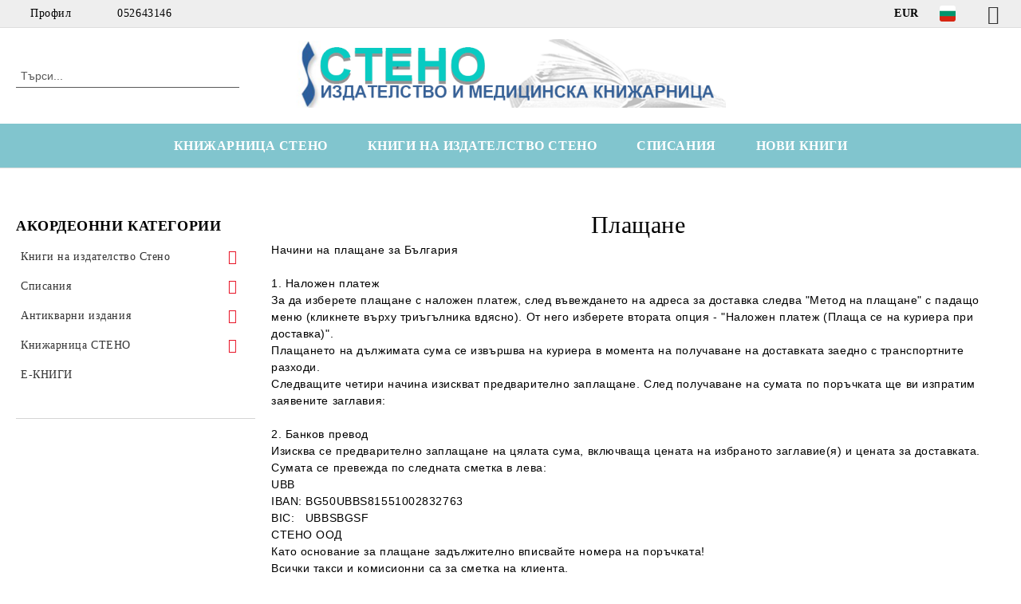

--- FILE ---
content_type: text/html; charset=utf-8
request_url: http://stenobooks.com/page/8/plashtane.html
body_size: 15895
content:
<!DOCTYPE html>
<html lang="bg">
<head>
	<meta http-equiv="Content-Type" content="text/html; charset=utf-8" />
<meta http-equiv="Content-Script-Type" content="text/javascript" />
<meta http-equiv="Content-Style-Type" content="text/css" />
<meta name="description" content="Медицинска книжарница СТЕНО - най-новата медицинска литература" />
<meta name="keywords" content="медицински книги, медицинска литература, медицинска книжарница, медицински издания, клинична психология, психиатрия" />

<link rel="icon" type="image/x-icon" href="/favicon.ico" />
<title>Издателска къща СТЕНО</title>
<link rel="canonical" href="http://stenobooks.com/page/8/plashtane.html" />

<link rel="stylesheet" type="text/css" href="/userfiles/css/css_63_655.css" />
<script type="text/javascript" src="/userfiles/css/js_63_108.js"></script>
<meta name="viewport" content="width=device-width, initial-scale=1" />
<link rel="alternate" type="application/rss+xml" title="Новини" href="/module.php?ModuleName=com.summercart.rss&amp;UILanguage=bg&amp;FeedType=News" />
<script type="text/javascript">
$(function(){
	$('.innerbox').colorbox({minWidth: 500, minHeight: 300, maxWidth: '90%', maxHeight: '96%'});
		var maxProducts = 7;
	var httpsDomain = 'https://stenobooks.com/';
	var searchUrl = '/search.html';
	var seeMoreText = 'вижте още';
	
	SC.Util.initQuickSearch(httpsDomain, maxProducts, searchUrl, seeMoreText);
	});

SC.storeRoot = 'http://stenobooks.com/';
SC.storeRootPath = '/';
SC.ML.PROVIDE_VALID_EMAIL = 'Трябва да предоставите валиден имейл адрес:';
SC.JSVersion = '';
</script>


		<script type="application/ld+json">
			{
				"@context": "https://schema.org",
				"@type": "BreadcrumbList",
				"itemListElement":
				[
					{
						"@type": "ListItem",
						"position": 1,
						"item":
						{
							"@id": "http://stenobooks.com/",
							"name": "Начало"
						}
					},
					{
						"@type": "ListItem",
						"position": 2,
						"item":
						{
							"@id": "http://stenobooks.com/page/8/plashtane.html",
							"name": "Плащане"
						}
					}
				]
			}
		</script>





<meta property="og:site_name" content="Стено ООД" /><meta property="og:locality" content="Варна" /><meta property="og:street-address" content="ул. Иван Аксаков 21" /><meta property="og:postal-code" content="9000" /><meta property="og:country-name" content="България" /><meta property="og:email" content="stenotrade@gmail.com" /><meta property="og:phone_number" content="052643146" /><meta property="og:fax_number" content="052608546" /><meta property="og:type" content="article" /><meta property="og:title" content="Плащане" /><meta property="og:description" content="Начини на плащане за България1. Наложен платежЗа да изберете плащане с наложен платеж, след въвеждането на адреса за доставка следва &amp;quot;Метод на плащане&amp;quot; с падащо меню (кликнете върху триъгълн" /><meta property="og:url" content="http://stenobooks.com/page/8/plashtane.html" /><meta property="og:image" content="http://stenobooks.com/userfiles/logo/jpeg/store_logo_84c2f5e8.jpg" /></head>

<body class="lang-bg dynamic-page dynamic-page-page layout-18 layout-type-thin-wide products-per-row-4 " >


<div class="c-body-container js-body-container">
	<div class="c-body-container__sub">
		
		<header class="container c-header js-header-container">
						<div class="c-header__topline">
				<div class="c-header__topline-inner">
					<div class="c-header__profile js-header-login-section">
						<div class="c-header__profile-toggle-icon">Профил</div>
																								
												<div class="c-header__profile-dd">
							<a href="https://stenobooks.com/login.html" class="c-header__profile_link c-header__profile-login">Вход</a>
							<a href="https://stenobooks.com/register.html" class="c-header__profile_link c-header__profile-register">Регистрация</a>
						</div>
												
						<div class="c-header__phone-wrapper c-header__contacet-row">
							<a href="tel:052643146" class="c-header__phone-number">052643146</a>
						</div>
					</div>
					
					<div class="c-header__lang-currency-social">
												<div class="c-header__currency js-header-currency">
							<span class="c-header__currency-label">Валута</span>
							<div class="c_header__currency-selected">
								<span class="c-header__currency-code-wrapper"><span class="c_header__currency-selected-code">EUR</span></span>
							</div>
							<input type="hidden" name="CurrencyID" class="CurrencyID" id="js-selected-currencyid" value="2" />
							<ul id="currency-list" class="c-header__currency-list">
																<li class="c-header__currency-selector js-currency-selector " id="currencyId_1">USD</li>
																<li class="c-header__currency-selector js-currency-selector selected" id="currencyId_2">EUR</li>
																<li class="c-header__currency-selector js-currency-selector " id="currencyId_6">GBP</li>
																<li class="c-header__currency-selector js-currency-selector " id="currencyId_7">BGN</li>
																<li class="c-header__currency-selector js-currency-selector " id="currencyId_8">CAD</li>
															</ul>
						</div>
												
												<div class="c-header__language js-header-language">
							<span class="c-header__language-label">Език</span>
							<div class="language-container">
																								<div class="c_header__language-selected">
									<span class="c-header__language-code-wrapper language-has-selection"><img src="/userfiles/languages/image_76df8c78bdc9f2c64efe310d4bd0234f.jpg" width="30" height="30" alt="BG" /> <span class="c-header__language-code">BG</span></span>
								</div>
																
																<ul class="c-header__language-list">
																											<li class="c-header__language-dropdown">
									<a class="c-header__language-dropdown-link" href="/en/page/8/payment.html">
										<img class="c-header__language-dropdown-image" src="/userfiles/languages/image_51f09e1ee58eac4cc04e265b929097b3.jpg" width="30" height="30" alt="EN"  />
										<span class="c-header__language-code">EN</span>
									</a>
									</li>
																		<li class="c-header__language-dropdown selected">
									<a class="c-header__language-dropdown-link" href="/page/8/plashtane.html">
										<img class="c-header__language-dropdown-image" src="/userfiles/languages/image_76df8c78bdc9f2c64efe310d4bd0234f.jpg" width="30" height="30" alt="BG"  />
										<span class="c-header__language-code">BG</span>
									</a>
									</li>
																	</ul>
															</div>
						</div>
												
						<div class="c-header__social-networks">
														<a class="c-header__social-icons social-network__fb" href="https://www.facebook.com/Stenobooks" target="_blank" title="Facebook"></a>
																																																							</div>
					</div>
				</div>
			</div>
			
			<div class="c-header__standard">
				<div class="c-header__search js-header-search">
					<div class="c-header__search-advanced"><a class="c-header__search-advanced-link" href="/search.html?action=dmAdvancedSearch">Разширено търсене</a></div>
					<form action="/search.html" class="c-header_search_form js-header-search-form">
						<input type="text" class="c-header__search_input js-header-search-input" id="sbox" name="phrase" value="" placeholder="Търси..." />
						<span class="c-header__search-button"><input type="submit" value="Търси" class="c-header__search-button-submit" /></span>
					</form>
				</div>
				
				<h2 class="c-header__logo c-header__logo--is-image">
				<a class="c-header__logo-link" href="/">
					<img class="c-header__logo-image" src="/userfiles/logo/jpeg/store_logo_84c2f5e8.jpg" alt="Стено ООД" width="688" height="110" />									</a>
								</h2>
				
				<div class="c-header__info">
										
										<div class="c-header__cart js-header-cart js-header-mini-cart-wrapper">
												<div class="c-header__cart-wrapper">
							<div class="c-header__cart--empty-icon"></div>
						</div>
												
											</div>
									</div>
			</div>
			
			<div class="c-header__mobile">
				<ul class="c-header__mobile-menu">
					<li class="c-header__mobile-menu-item mobile-menu-item-nav js-mobile-menu-toggle-nav">
						<span class="c-header__mobile-menu-icon"></span>
					</li>
					<li class="c-header__mobile-menu-item mobile-menu-item-search">
						<svg xmlns="http://www.w3.org/2000/svg" width="24.811" height="24.811" viewBox="0 0 21.811 21.811">
							<g id="search-outline" transform="translate(-63.25 -63.25)">
								<path id="Path_113" data-name="Path 113" d="M72.182,64a8.182,8.182,0,1,0,8.182,8.182A8.182,8.182,0,0,0,72.182,64Z" fill="none" stroke="#000" stroke-miterlimit="10" stroke-width="1.5"/>
								<path id="Path_114" data-name="Path 114" d="M338.29,338.29,344,344" transform="translate(-260.004 -260.004)" fill="none" stroke="#000" stroke-linecap="round" stroke-miterlimit="10" stroke-width="1.5"/>
							</g>
						</svg>
						<div class="c-header__search c-header__search--mobile">
							<form action="/search.html" class="c-header_search_form js-header-search-form">
								<input type="text" class="c-header__search_input c-header__search_input--mobile js-header-search-input" id="js-search-phrase" name="phrase" value="" placeholder="Търси..." />
								<span class="c-header__search-button"><input type="submit" value="Търси" class="c-header__search-button-submit" /></span>
							</form>
						</div>
					</li>
					<li class="c-header__standard-logo-section">
						<h2 class="c-header__logo c-header__logo--is-image">
						<a href="/" alt="Лого">
							<img class="c-header__logo-image" src="/userfiles/logo/jpeg/store_logo_84c2f5e8.jpg" alt="Стено ООД" width="688" height="110" />													</a>
						</h2>
					</li>
					<li class="c-header__mobile-menu-item is-mobile-cart">
												
																		<div id="mobile-cart" class="mobile-menu-item-cart js-mobile-menu-item-cart">
							<svg xmlns="http://www.w3.org/2000/svg" width="31" height="30" viewBox="0 0 31 30">
								<g id="cart-41" transform="translate(1.5 0.5)">
									<circle id="Ellipse_37" data-name="Ellipse 37" cx="1.847" cy="1.847" r="1.847" transform="translate(9.451 24.148)" fill="#000812"/>
									<path id="Ellipse_37_-_Outline" data-name="Ellipse 37 - Outline" d="M1.847-.5A2.347,2.347,0,1,1-.5,1.847,2.35,2.35,0,0,1,1.847-.5Zm0,3.695A1.347,1.347,0,1,0,.5,1.847,1.349,1.349,0,0,0,1.847,3.195Z" transform="translate(9.451 24.148)"/>
									<circle id="Ellipse_38" data-name="Ellipse 38" cx="1.847" cy="1.847" r="1.847" transform="translate(20.166 24.148)" fill="#000812"/>
									<path id="Ellipse_38_-_Outline" data-name="Ellipse 38 - Outline" d="M1.847-.5A2.347,2.347,0,1,1-.5,1.847,2.35,2.35,0,0,1,1.847-.5Zm0,3.695A1.347,1.347,0,1,0,.5,1.847,1.349,1.349,0,0,0,1.847,3.195Z" transform="translate(20.166 24.148)"/>
									<path id="Path_88" data-name="Path 88" d="M22.352,21.855H10.732a3.527,3.527,0,0,1-3.357-3.112L4.066,2.843H.709a1,1,0,0,1,0-2h4.17a1,1,0,0,1,.979.8l.877,4.215H26.709a1,1,0,0,1,.986,1.167L25.714,18.714l0,.02A3.529,3.529,0,0,1,22.352,21.855Zm-15.2-14L9.334,18.344l0,.016c.138.723.577,1.5,1.394,1.5h11.62c.814,0,1.253-.766,1.393-1.486L25.525,7.854Z" transform="translate(0 0)"/>
									<rect id="Rectangle_179" data-name="Rectangle 179" width="31" height="30" transform="translate(-1.5 -0.5)" fill="none"/>
								</g>
							</svg>
						</div>
												
																	</li>
				</ul>
			</div>
			<div class="c-mobile-holder"></div>
		</header><!-- header container -->
<main>
<div class="o-column c-layout-top o-layout--horizontal c-layout-top__sticky  js-layout-top">
	<div class="c-layout-wrapper c-layout-top__sticky-wrapper">
		<div class="o-box c-box-main-menu js-main-menu-box">
	<div class="c-mobile__close js-mobile-close-menu"></div>
	<div class="c-mobile__phone js-mobile-phone-content"></div>
	<div class="c-mobile__nav">
		<div class="c-mobile__nav-item is-menu js-mobile-toggle-menu is-active"><span>Меню</span></div>
		<div class="c-mobile__nav-item is-profile js-mobile-toggle-profile"><span>Профил</span></div>
		<div class="c-mobile__nav-item is-int js-mobile-toggle-int"><i class="js-mobile-current-flag"></i><span>Език</span></div>
	</div>
	
	<div class="o-box-content c-box-main-menu__content">
		<ul class="c-box-main-menu__list">
						<li class="menu-item-dropdown-menu c-box-main-menu__item js-box-main-menu__item has-submenus">
				<a href="#" title="КНИЖАРНИЦА СТЕНО" class="c-box-main-menu__item-link">
										КНИЖАРНИЦА СТЕНО
					<span class="c-box-main-menu__mobile-control js-mobile-control"><span>+</span></span>
				</a>
									<ul class="o-box-content c-box-dd-categories__subcategory-list js-box-dd-categories__subcategory-list">
			<li class="c-box-dd-categories__item js-box-dd-categories-item c-box-dd-categories__categoryid-62  is-first   ">
			<a href="/MedBooks" class="c-box-dd-categories__subcategory-item-link hasProducts ">
				<span>Медицинска книжарница Стено</span>
							</a>
			
		</li>
			<li class="c-box-dd-categories__item js-box-dd-categories-item c-box-dd-categories__categoryid-67 has-submenus    ">
			<a href="/category/67/psihologia-i-psihiatria.html" class="c-box-dd-categories__subcategory-item-link hasProducts is-parent">
				<span>Психология и психиатрия</span>
								<span class="c-box-main-menu__mobile-control js-mobile-control"><span>+</span></span>
							</a>
			<ul class="o-box-content c-box-dd-categories__subcategory-list js-box-dd-categories__subcategory-list">
			<li class="c-box-dd-categories__item js-box-dd-categories-item c-box-dd-categories__categoryid-137  is-first   ">
			<a href="/category/137/analitichna-psihologia.html" class="c-box-dd-categories__subcategory-item-link noProducts ">
				<span>Аналитична психология</span>
							</a>
			
		</li>
			<li class="c-box-dd-categories__item js-box-dd-categories-item c-box-dd-categories__categoryid-121     ">
			<a href="/category/121/autizam.html" class="c-box-dd-categories__subcategory-item-link noProducts ">
				<span>Аутизъм</span>
							</a>
			
		</li>
			<li class="c-box-dd-categories__item js-box-dd-categories-item c-box-dd-categories__categoryid-123     ">
			<a href="/category/123/geshtalt-psihologia.html" class="c-box-dd-categories__subcategory-item-link noProducts ">
				<span>Гещалт психология</span>
							</a>
			
		</li>
			<li class="c-box-dd-categories__item js-box-dd-categories-item c-box-dd-categories__categoryid-122     ">
			<a href="/category/122/grupova-terapia.html" class="c-box-dd-categories__subcategory-item-link noProducts ">
				<span>Групова терапия</span>
							</a>
			
		</li>
			<li class="c-box-dd-categories__item js-box-dd-categories-item c-box-dd-categories__categoryid-124     ">
			<a href="/category/124/detsko-yunosheska-psihologia.html" class="c-box-dd-categories__subcategory-item-link noProducts ">
				<span>Детско-юношеска психология</span>
							</a>
			
		</li>
			<li class="c-box-dd-categories__item js-box-dd-categories-item c-box-dd-categories__categoryid-125     ">
			<a href="/category/125/ekzistentsialna-psihologia.html" class="c-box-dd-categories__subcategory-item-link noProducts ">
				<span>Екзистенциална психология</span>
							</a>
			
		</li>
			<li class="c-box-dd-categories__item js-box-dd-categories-item c-box-dd-categories__categoryid-126     ">
			<a href="/category/126/eksperimentalna-psihologia.html" class="c-box-dd-categories__subcategory-item-link noProducts ">
				<span>Експериментална психология</span>
							</a>
			
		</li>
			<li class="c-box-dd-categories__item js-box-dd-categories-item c-box-dd-categories__categoryid-127     ">
			<a href="/category/127/zavisimosti.html" class="c-box-dd-categories__subcategory-item-link noProducts ">
				<span>Зависимости</span>
							</a>
			
		</li>
			<li class="c-box-dd-categories__item js-box-dd-categories-item c-box-dd-categories__categoryid-130     ">
			<a href="/category/130/klinichna-psihologia.html" class="c-box-dd-categories__subcategory-item-link noProducts ">
				<span>Клинична психология</span>
							</a>
			
		</li>
			<li class="c-box-dd-categories__item js-box-dd-categories-item c-box-dd-categories__categoryid-128     ">
			<a href="/category/128/kognitivno-povedencheska-terapia.html" class="c-box-dd-categories__subcategory-item-link noProducts ">
				<span>Когнитивно-поведенческа терапия</span>
							</a>
			
		</li>
			<li class="c-box-dd-categories__item js-box-dd-categories-item c-box-dd-categories__categoryid-129     ">
			<a href="/category/129/logopedia.html" class="c-box-dd-categories__subcategory-item-link noProducts ">
				<span>Логопедия</span>
							</a>
			
		</li>
			<li class="c-box-dd-categories__item js-box-dd-categories-item c-box-dd-categories__categoryid-131     ">
			<a href="/category/131/nevrolingvistichno-programirane.html" class="c-box-dd-categories__subcategory-item-link noProducts ">
				<span>Невролингвистично програмиране</span>
							</a>
			
		</li>
			<li class="c-box-dd-categories__item js-box-dd-categories-item c-box-dd-categories__categoryid-134     ">
			<a href="/category/134/obshta-psihologia.html" class="c-box-dd-categories__subcategory-item-link noProducts ">
				<span>Обща психология</span>
							</a>
			
		</li>
			<li class="c-box-dd-categories__item js-box-dd-categories-item c-box-dd-categories__categoryid-135     ">
			<a href="/category/135/organizatsionna-psihologia.html" class="c-box-dd-categories__subcategory-item-link noProducts ">
				<span>Организационна психология</span>
							</a>
			
		</li>
			<li class="c-box-dd-categories__item js-box-dd-categories-item c-box-dd-categories__categoryid-162     ">
			<a href="/category/162/pedagogika.html" class="c-box-dd-categories__subcategory-item-link noProducts ">
				<span>Педагогика</span>
							</a>
			
		</li>
			<li class="c-box-dd-categories__item js-box-dd-categories-item c-box-dd-categories__categoryid-136     ">
			<a href="/category/136/pozitivna-psihoterapia.html" class="c-box-dd-categories__subcategory-item-link noProducts ">
				<span>Позитивна психотерапия</span>
							</a>
			
		</li>
			<li class="c-box-dd-categories__item js-box-dd-categories-item c-box-dd-categories__categoryid-109     ">
			<a href="/category/109/psihiatria.html" class="c-box-dd-categories__subcategory-item-link noProducts ">
				<span>Психиатрия</span>
							</a>
			
		</li>
			<li class="c-box-dd-categories__item js-box-dd-categories-item c-box-dd-categories__categoryid-138     ">
			<a href="/category/138/psihodiagnostika-i-testovi-metodi.html" class="c-box-dd-categories__subcategory-item-link noProducts ">
				<span>Психодиагностика и тестови методи</span>
							</a>
			
		</li>
			<li class="c-box-dd-categories__item js-box-dd-categories-item c-box-dd-categories__categoryid-139     ">
			<a href="/category/139/psihologichno-konsultirane.html" class="c-box-dd-categories__subcategory-item-link noProducts ">
				<span>Психологично консултиране</span>
							</a>
			
		</li>
			<li class="c-box-dd-categories__item js-box-dd-categories-item c-box-dd-categories__categoryid-140     ">
			<a href="/category/140/psihopatologia.html" class="c-box-dd-categories__subcategory-item-link noProducts ">
				<span>Психопатология</span>
							</a>
			
		</li>
			<li class="c-box-dd-categories__item js-box-dd-categories-item c-box-dd-categories__categoryid-133     ">
			<a href="/category/133/psihotelesna-terapia.html" class="c-box-dd-categories__subcategory-item-link noProducts ">
				<span>Психотелесна терапия</span>
							</a>
			
		</li>
			<li class="c-box-dd-categories__item js-box-dd-categories-item c-box-dd-categories__categoryid-141     ">
			<a href="/category/141/psihoterapia.html" class="c-box-dd-categories__subcategory-item-link noProducts ">
				<span>Психотерапия</span>
							</a>
			
		</li>
			<li class="c-box-dd-categories__item js-box-dd-categories-item c-box-dd-categories__categoryid-142     ">
			<a href="/category/142/psihofiziologia.html" class="c-box-dd-categories__subcategory-item-link noProducts ">
				<span>Психофизиология</span>
							</a>
			
		</li>
			<li class="c-box-dd-categories__item js-box-dd-categories-item c-box-dd-categories__categoryid-146     ">
			<a href="/category/146/seksologia.html" class="c-box-dd-categories__subcategory-item-link noProducts ">
				<span>Сексология</span>
							</a>
			
		</li>
			<li class="c-box-dd-categories__item js-box-dd-categories-item c-box-dd-categories__categoryid-143     ">
			<a href="/category/143/samousavarshenstvane.html" class="c-box-dd-categories__subcategory-item-link noProducts ">
				<span>Самоусъвършенстване</span>
							</a>
			
		</li>
			<li class="c-box-dd-categories__item js-box-dd-categories-item c-box-dd-categories__categoryid-144     ">
			<a href="/category/144/semeyna-terapia.html" class="c-box-dd-categories__subcategory-item-link noProducts ">
				<span>Семейна терапия</span>
							</a>
			
		</li>
			<li class="c-box-dd-categories__item js-box-dd-categories-item c-box-dd-categories__categoryid-145     ">
			<a href="/category/145/sotsialna-i-politicheska-psihologia.html" class="c-box-dd-categories__subcategory-item-link noProducts ">
				<span>Социална и политическа психология</span>
							</a>
			
		</li>
			<li class="c-box-dd-categories__item js-box-dd-categories-item c-box-dd-categories__categoryid-148     ">
			<a href="/category/148/transpersonalna-psihologia.html" class="c-box-dd-categories__subcategory-item-link noProducts ">
				<span>Трансперсонална психология</span>
							</a>
			
		</li>
			<li class="c-box-dd-categories__item js-box-dd-categories-item c-box-dd-categories__categoryid-154     ">
			<a href="/category/154/individualna-psihologia.html" class="c-box-dd-categories__subcategory-item-link noProducts ">
				<span>Индивидуална психология</span>
							</a>
			
		</li>
			<li class="c-box-dd-categories__item js-box-dd-categories-item c-box-dd-categories__categoryid-163   is-last  ">
			<a href="/category/163/nevropsihologia.html" class="c-box-dd-categories__subcategory-item-link noProducts ">
				<span>Невропсихология</span>
							</a>
			
		</li>
	</ul>
		</li>
			<li class="c-box-dd-categories__item js-box-dd-categories-item c-box-dd-categories__categoryid-64 has-submenus   is-open ">
			<a href="/category/64/meditsina.html" class="c-box-dd-categories__subcategory-item-link hasProducts is-parent">
				<span>Медицина</span>
								<span class="c-box-main-menu__mobile-control js-mobile-control"><span>+</span></span>
							</a>
			<ul class="o-box-content c-box-dd-categories__subcategory-list js-box-dd-categories__subcategory-list">
			<li class="c-box-dd-categories__item js-box-dd-categories-item c-box-dd-categories__categoryid-111  is-first   ">
			<a href="/category/111/medicine-english-books.html" class="c-box-dd-categories__subcategory-item-link noProducts ">
				<span>Medicine English Books</span>
							</a>
			
		</li>
			<li class="c-box-dd-categories__item js-box-dd-categories-item c-box-dd-categories__categoryid-68     ">
			<a href="/category/68/kandidatstudentska-literatura.html" class="c-box-dd-categories__subcategory-item-link noProducts ">
				<span>Кандидатстудентска литература</span>
							</a>
			
		</li>
			<li class="c-box-dd-categories__item js-box-dd-categories-item c-box-dd-categories__categoryid-69     ">
			<a href="/category/69/anatomia-fiziologia-biologia.html" class="c-box-dd-categories__subcategory-item-link noProducts ">
				<span>Анатомия, физиология, биология</span>
							</a>
			
		</li>
			<li class="c-box-dd-categories__item js-box-dd-categories-item c-box-dd-categories__categoryid-70     ">
			<a href="/category/70/akusherstvo-ginekologia.html" class="c-box-dd-categories__subcategory-item-link noProducts ">
				<span>Акушерство, гинекология</span>
							</a>
			
		</li>
			<li class="c-box-dd-categories__item js-box-dd-categories-item c-box-dd-categories__categoryid-71     ">
			<a href="/category/71/alergologia.html" class="c-box-dd-categories__subcategory-item-link noProducts ">
				<span>Алергология</span>
							</a>
			
		</li>
			<li class="c-box-dd-categories__item js-box-dd-categories-item c-box-dd-categories__categoryid-72     ">
			<a href="/category/72/anesteziologia.html" class="c-box-dd-categories__subcategory-item-link noProducts ">
				<span>Анестезиология</span>
							</a>
			
		</li>
			<li class="c-box-dd-categories__item js-box-dd-categories-item c-box-dd-categories__categoryid-116     ">
			<a href="/category/116/veterinarna-meditsina.html" class="c-box-dd-categories__subcategory-item-link noProducts ">
				<span>Ветеринарна медицина</span>
							</a>
			
		</li>
			<li class="c-box-dd-categories__item js-box-dd-categories-item c-box-dd-categories__categoryid-73     ">
			<a href="/category/73/vatreshni-bolesti.html" class="c-box-dd-categories__subcategory-item-link noProducts ">
				<span>Вътрешни болести</span>
							</a>
			
		</li>
			<li class="c-box-dd-categories__item js-box-dd-categories-item c-box-dd-categories__categoryid-74     ">
			<a href="/category/74/genetika.html" class="c-box-dd-categories__subcategory-item-link noProducts ">
				<span>Генетика</span>
							</a>
			
		</li>
			<li class="c-box-dd-categories__item js-box-dd-categories-item c-box-dd-categories__categoryid-75     ">
			<a href="/category/75/dermatologia-venerologia.html" class="c-box-dd-categories__subcategory-item-link noProducts ">
				<span>Дерматология, венерология</span>
							</a>
			
		</li>
			<li class="c-box-dd-categories__item js-box-dd-categories-item c-box-dd-categories__categoryid-76     ">
			<a href="/category/76/endokrinologia.html" class="c-box-dd-categories__subcategory-item-link noProducts ">
				<span>Ендокринология</span>
							</a>
			
		</li>
			<li class="c-box-dd-categories__item js-box-dd-categories-item c-box-dd-categories__categoryid-77     ">
			<a href="/category/77/zdraven-menidzhmant.html" class="c-box-dd-categories__subcategory-item-link noProducts ">
				<span>Здравен мениджмънт</span>
							</a>
			
		</li>
			<li class="c-box-dd-categories__item js-box-dd-categories-item c-box-dd-categories__categoryid-78     ">
			<a href="/category/78/imunologia.html" class="c-box-dd-categories__subcategory-item-link noProducts ">
				<span>Имунология</span>
							</a>
			
		</li>
			<li class="c-box-dd-categories__item js-box-dd-categories-item c-box-dd-categories__categoryid-79     ">
			<a href="/category/79/infektsiozni-bolesti.html" class="c-box-dd-categories__subcategory-item-link noProducts ">
				<span>Инфекциозни болести</span>
							</a>
			
		</li>
			<li class="c-box-dd-categories__item js-box-dd-categories-item c-box-dd-categories__categoryid-80     ">
			<a href="/category/80/kardiologia.html" class="c-box-dd-categories__subcategory-item-link noProducts ">
				<span>Кардиология</span>
							</a>
			
		</li>
			<li class="c-box-dd-categories__item js-box-dd-categories-item c-box-dd-categories__categoryid-115     ">
			<a href="/category/115/klinichna-laboratoria.html" class="c-box-dd-categories__subcategory-item-link noProducts ">
				<span>Клинична лаборатория</span>
							</a>
			
		</li>
			<li class="c-box-dd-categories__item js-box-dd-categories-item c-box-dd-categories__categoryid-156     ">
			<a href="/category/156/knigi-za-maykata-i-rodilkata.html" class="c-box-dd-categories__subcategory-item-link noProducts ">
				<span>Книги за майката и родилката</span>
							</a>
			
		</li>
			<li class="c-box-dd-categories__item js-box-dd-categories-item c-box-dd-categories__categoryid-158     ">
			<a href="/category/158/kozmetika-i-aromaterapia.html" class="c-box-dd-categories__subcategory-item-link noProducts ">
				<span>Козметика и ароматерапия</span>
							</a>
			
		</li>
			<li class="c-box-dd-categories__item js-box-dd-categories-item c-box-dd-categories__categoryid-114     ">
			<a href="/category/114/medsestra-i-spetsialist.html" class="c-box-dd-categories__subcategory-item-link noProducts ">
				<span>Медсестра и специалист</span>
							</a>
			
		</li>
			<li class="c-box-dd-categories__item js-box-dd-categories-item c-box-dd-categories__categoryid-83     ">
			<a href="/category/83/nevrologia.html" class="c-box-dd-categories__subcategory-item-link noProducts ">
				<span>Неврология</span>
							</a>
			
		</li>
			<li class="c-box-dd-categories__item js-box-dd-categories-item c-box-dd-categories__categoryid-84     ">
			<a href="/category/84/nefrologia.html" class="c-box-dd-categories__subcategory-item-link noProducts ">
				<span>Нефрология</span>
							</a>
			
		</li>
			<li class="c-box-dd-categories__item js-box-dd-categories-item c-box-dd-categories__categoryid-85     is-current">
			<a href="/category/85/obrazna-diagnostika.html" class="c-box-dd-categories__subcategory-item-link noProducts ">
				<span>Образна диагностика</span>
							</a>
			
		</li>
			<li class="c-box-dd-categories__item js-box-dd-categories-item c-box-dd-categories__categoryid-113     ">
			<a href="/category/113/obshta-meditsina.html" class="c-box-dd-categories__subcategory-item-link noProducts ">
				<span>Обща медицина</span>
							</a>
			
		</li>
			<li class="c-box-dd-categories__item js-box-dd-categories-item c-box-dd-categories__categoryid-86     ">
			<a href="/category/86/onkologia-hematologia.html" class="c-box-dd-categories__subcategory-item-link noProducts ">
				<span>Онкология, хематология</span>
							</a>
			
		</li>
			<li class="c-box-dd-categories__item js-box-dd-categories-item c-box-dd-categories__categoryid-87     ">
			<a href="/category/87/ortopedia-travmatologia.html" class="c-box-dd-categories__subcategory-item-link noProducts ">
				<span>Ортопедия, травматология</span>
							</a>
			
		</li>
			<li class="c-box-dd-categories__item js-box-dd-categories-item c-box-dd-categories__categoryid-88     ">
			<a href="/category/88/otorinolaringologia.html" class="c-box-dd-categories__subcategory-item-link noProducts ">
				<span>Оториноларингология</span>
							</a>
			
		</li>
			<li class="c-box-dd-categories__item js-box-dd-categories-item c-box-dd-categories__categoryid-89     ">
			<a href="/category/89/oftalmologia.html" class="c-box-dd-categories__subcategory-item-link noProducts ">
				<span>Офталмология</span>
							</a>
			
		</li>
			<li class="c-box-dd-categories__item js-box-dd-categories-item c-box-dd-categories__categoryid-160     ">
			<a href="/category/160/parazitologia.html" class="c-box-dd-categories__subcategory-item-link noProducts ">
				<span>Паразитология</span>
							</a>
			
		</li>
			<li class="c-box-dd-categories__item js-box-dd-categories-item c-box-dd-categories__categoryid-108     ">
			<a href="/category/108/patologia.html" class="c-box-dd-categories__subcategory-item-link noProducts ">
				<span>Патология</span>
							</a>
			
		</li>
			<li class="c-box-dd-categories__item js-box-dd-categories-item c-box-dd-categories__categoryid-91     ">
			<a href="/category/91/pediatria.html" class="c-box-dd-categories__subcategory-item-link noProducts ">
				<span>Педиатрия</span>
							</a>
			
		</li>
			<li class="c-box-dd-categories__item js-box-dd-categories-item c-box-dd-categories__categoryid-157     ">
			<a href="/category/157/prirodolechenie-i-bilkolechenie.html" class="c-box-dd-categories__subcategory-item-link noProducts ">
				<span>Природолечение и билколечение</span>
							</a>
			
		</li>
			<li class="c-box-dd-categories__item js-box-dd-categories-item c-box-dd-categories__categoryid-98     ">
			<a href="/category/98/populyarna-meditsina.html" class="c-box-dd-categories__subcategory-item-link noProducts ">
				<span>Популярна медицина</span>
							</a>
			
		</li>
			<li class="c-box-dd-categories__item js-box-dd-categories-item c-box-dd-categories__categoryid-117     ">
			<a href="/category/117/revmatologia.html" class="c-box-dd-categories__subcategory-item-link noProducts ">
				<span>Ревматология</span>
							</a>
			
		</li>
			<li class="c-box-dd-categories__item js-box-dd-categories-item c-box-dd-categories__categoryid-92     ">
			<a href="/category/92/rechnitsi-ezikovo-obuchenie.html" class="c-box-dd-categories__subcategory-item-link noProducts ">
				<span>Речници, езиково обучение</span>
							</a>
			
		</li>
			<li class="c-box-dd-categories__item js-box-dd-categories-item c-box-dd-categories__categoryid-93     ">
			<a href="/category/93/speshna-meditsina-toksikologia.html" class="c-box-dd-categories__subcategory-item-link noProducts ">
				<span>Спешна медицина, токсикология</span>
							</a>
			
		</li>
			<li class="c-box-dd-categories__item js-box-dd-categories-item c-box-dd-categories__categoryid-161     ">
			<a href="/category/161/sportna-meditsina.html" class="c-box-dd-categories__subcategory-item-link noProducts ">
				<span>Спортна медицина</span>
							</a>
			
		</li>
			<li class="c-box-dd-categories__item js-box-dd-categories-item c-box-dd-categories__categoryid-94     ">
			<a href="/category/94/stomatologia-oralna-hirurgia.html" class="c-box-dd-categories__subcategory-item-link noProducts ">
				<span>Стоматология, орална хирургия</span>
							</a>
			
		</li>
			<li class="c-box-dd-categories__item js-box-dd-categories-item c-box-dd-categories__categoryid-95     ">
			<a href="/category/95/sadebna-meditsina.html" class="c-box-dd-categories__subcategory-item-link noProducts ">
				<span>Съдебна медицина</span>
							</a>
			
		</li>
			<li class="c-box-dd-categories__item js-box-dd-categories-item c-box-dd-categories__categoryid-96     ">
			<a href="/category/96/urologia-andrologia.html" class="c-box-dd-categories__subcategory-item-link noProducts ">
				<span>Урология, андрология</span>
							</a>
			
		</li>
			<li class="c-box-dd-categories__item js-box-dd-categories-item c-box-dd-categories__categoryid-97     ">
			<a href="/category/97/farmakologia-farmakognozia.html" class="c-box-dd-categories__subcategory-item-link noProducts ">
				<span>Фармакология, фармакогнозия</span>
							</a>
			
		</li>
			<li class="c-box-dd-categories__item js-box-dd-categories-item c-box-dd-categories__categoryid-81     ">
			<a href="/category/81/fizioterapia-rehabilitatsia.html" class="c-box-dd-categories__subcategory-item-link noProducts ">
				<span>Физиотерапия, рехабилитация</span>
							</a>
			
		</li>
			<li class="c-box-dd-categories__item js-box-dd-categories-item c-box-dd-categories__categoryid-99     ">
			<a href="/category/99/himia-biohimia-mikrobiologia.html" class="c-box-dd-categories__subcategory-item-link noProducts ">
				<span>Химия, биохимия, микробиология</span>
							</a>
			
		</li>
			<li class="c-box-dd-categories__item js-box-dd-categories-item c-box-dd-categories__categoryid-100     ">
			<a href="/category/100/hirurgia.html" class="c-box-dd-categories__subcategory-item-link noProducts ">
				<span>Хирургия</span>
							</a>
			
		</li>
			<li class="c-box-dd-categories__item js-box-dd-categories-item c-box-dd-categories__categoryid-155     ">
			<a href="/category/155/higiena-sotsialna-i-trudova-meditsina.html" class="c-box-dd-categories__subcategory-item-link noProducts ">
				<span>Хигиена, социална и трудова медицина</span>
							</a>
			
		</li>
			<li class="c-box-dd-categories__item js-box-dd-categories-item c-box-dd-categories__categoryid-153     ">
			<a href="/category/153/homeopatia.html" class="c-box-dd-categories__subcategory-item-link noProducts ">
				<span>Хомеопатия</span>
							</a>
			
		</li>
			<li class="c-box-dd-categories__item js-box-dd-categories-item c-box-dd-categories__categoryid-101     ">
			<a href="/category/101/tsitologia-histologia.html" class="c-box-dd-categories__subcategory-item-link noProducts ">
				<span>Цитология, хистология</span>
							</a>
			
		</li>
			<li class="c-box-dd-categories__item js-box-dd-categories-item c-box-dd-categories__categoryid-104     ">
			<a href="/category/104/drugi-meditsinski-knigi.html" class="c-box-dd-categories__subcategory-item-link noProducts ">
				<span>Други медицински книги </span>
							</a>
			
		</li>
			<li class="c-box-dd-categories__item js-box-dd-categories-item c-box-dd-categories__categoryid-106   is-last  ">
			<a href="/category/106/upotrebyavani-i-novi-meditsinski-knigi.html" class="c-box-dd-categories__subcategory-item-link noProducts ">
				<span>Употребявани и нови медицински книги</span>
							</a>
			
		</li>
	</ul>
		</li>
			<li class="c-box-dd-categories__item js-box-dd-categories-item c-box-dd-categories__categoryid-65 has-submenus    ">
			<a href="/category/65/hudozhestvena-literatura.html" class="c-box-dd-categories__subcategory-item-link noProducts is-parent">
				<span>Художествена литература</span>
								<span class="c-box-main-menu__mobile-control js-mobile-control"><span>+</span></span>
							</a>
			<ul class="o-box-content c-box-dd-categories__subcategory-list js-box-dd-categories__subcategory-list">
			<li class="c-box-dd-categories__item js-box-dd-categories-item c-box-dd-categories__categoryid-150  is-first   ">
			<a href="/category/150/bestselari.html" class="c-box-dd-categories__subcategory-item-link noProducts ">
				<span>Бестселъри</span>
							</a>
			
		</li>
			<li class="c-box-dd-categories__item js-box-dd-categories-item c-box-dd-categories__categoryid-151   is-last  ">
			<a href="/category/151/klasicheska-proza.html" class="c-box-dd-categories__subcategory-item-link noProducts ">
				<span>Класическа проза</span>
							</a>
			
		</li>
	</ul>
		</li>
			<li class="c-box-dd-categories__item js-box-dd-categories-item c-box-dd-categories__categoryid-152 has-submenus  is-last  ">
			<a href="/category/152/druga-literatura.html" class="c-box-dd-categories__subcategory-item-link hasProducts is-parent">
				<span>Друга литература</span>
								<span class="c-box-main-menu__mobile-control js-mobile-control"><span>+</span></span>
							</a>
			<ul class="o-box-content c-box-dd-categories__subcategory-list js-box-dd-categories__subcategory-list">
			<li class="c-box-dd-categories__item js-box-dd-categories-item c-box-dd-categories__categoryid-66  is-first   ">
			<a href="/category/66/politika-i-istoria.html" class="c-box-dd-categories__subcategory-item-link noProducts ">
				<span>Политика и история </span>
							</a>
			
		</li>
			<li class="c-box-dd-categories__item js-box-dd-categories-item c-box-dd-categories__categoryid-103     ">
			<a href="/category/103/zagadki.html" class="c-box-dd-categories__subcategory-item-link noProducts ">
				<span>Загадки</span>
							</a>
			
		</li>
			<li class="c-box-dd-categories__item js-box-dd-categories-item c-box-dd-categories__categoryid-112   is-last  ">
			<a href="/category/112/drugi.html" class="c-box-dd-categories__subcategory-item-link noProducts ">
				<span>Други</span>
							</a>
			
		</li>
	</ul>
		</li>
	</ul>
							</li>
						<li class="menu-item-dropdown-menu c-box-main-menu__item js-box-main-menu__item has-submenus">
				<a href="#" title="КНИГИ НА ИЗДАТЕЛСТВО СТЕНО" class="c-box-main-menu__item-link">
										КНИГИ НА ИЗДАТЕЛСТВО СТЕНО
					<span class="c-box-main-menu__mobile-control js-mobile-control"><span>+</span></span>
				</a>
									<ul class="o-box-content c-box-dd-categories__subcategory-list js-box-dd-categories__subcategory-list">
			<li class="c-box-dd-categories__item js-box-dd-categories-item c-box-dd-categories__categoryid-35  is-first   ">
			<a href="/category/35/morski.html" class="c-box-dd-categories__subcategory-item-link noProducts ">
				<span>Морски</span>
							</a>
			
		</li>
			<li class="c-box-dd-categories__item js-box-dd-categories-item c-box-dd-categories__categoryid-36     ">
			<a href="/category/36/tehnicheski.html" class="c-box-dd-categories__subcategory-item-link noProducts ">
				<span>Технически</span>
							</a>
			
		</li>
			<li class="c-box-dd-categories__item js-box-dd-categories-item c-box-dd-categories__categoryid-37     ">
			<a href="/category/37/meditsinski.html" class="c-box-dd-categories__subcategory-item-link noProducts ">
				<span>Медицински</span>
							</a>
			
		</li>
			<li class="c-box-dd-categories__item js-box-dd-categories-item c-box-dd-categories__categoryid-38     ">
			<a href="/category/38/psihologia.html" class="c-box-dd-categories__subcategory-item-link noProducts ">
				<span>Психология</span>
							</a>
			
		</li>
			<li class="c-box-dd-categories__item js-box-dd-categories-item c-box-dd-categories__categoryid-39     ">
			<a href="/category/39/ikonomika.html" class="c-box-dd-categories__subcategory-item-link noProducts ">
				<span>Икономика</span>
							</a>
			
		</li>
			<li class="c-box-dd-categories__item js-box-dd-categories-item c-box-dd-categories__categoryid-40     ">
			<a href="/category/40/pravo-i-diplomatsia.html" class="c-box-dd-categories__subcategory-item-link noProducts ">
				<span>Право и дипломация</span>
							</a>
			
		</li>
			<li class="c-box-dd-categories__item js-box-dd-categories-item c-box-dd-categories__categoryid-41     ">
			<a href="/category/41/istoria.html" class="c-box-dd-categories__subcategory-item-link noProducts ">
				<span>История</span>
							</a>
			
		</li>
			<li class="c-box-dd-categories__item js-box-dd-categories-item c-box-dd-categories__categoryid-42     ">
			<a href="/category/42/filosofia.html" class="c-box-dd-categories__subcategory-item-link noProducts ">
				<span>Философия</span>
							</a>
			
		</li>
			<li class="c-box-dd-categories__item js-box-dd-categories-item c-box-dd-categories__categoryid-43     ">
			<a href="/category/43/dokumentalni-i-memoari.html" class="c-box-dd-categories__subcategory-item-link noProducts ">
				<span>Документални и мемоари</span>
							</a>
			
		</li>
			<li class="c-box-dd-categories__item js-box-dd-categories-item c-box-dd-categories__categoryid-44     ">
			<a href="/category/44/hudozhestveni.html" class="c-box-dd-categories__subcategory-item-link noProducts ">
				<span>Художествени</span>
							</a>
			
		</li>
			<li class="c-box-dd-categories__item js-box-dd-categories-item c-box-dd-categories__categoryid-57     ">
			<a href="/category/57/duhovni-uchenia.html" class="c-box-dd-categories__subcategory-item-link noProducts ">
				<span>Духовни учения</span>
							</a>
			
		</li>
			<li class="c-box-dd-categories__item js-box-dd-categories-item c-box-dd-categories__categoryid-45     ">
			<a href="/category/45/turizam-i-otdih.html" class="c-box-dd-categories__subcategory-item-link noProducts ">
				<span>Туризъм и отдих</span>
							</a>
			
		</li>
			<li class="c-box-dd-categories__item js-box-dd-categories-item c-box-dd-categories__categoryid-46     ">
			<a href="/category/46/detski.html" class="c-box-dd-categories__subcategory-item-link noProducts ">
				<span>Детски</span>
							</a>
			
		</li>
			<li class="c-box-dd-categories__item js-box-dd-categories-item c-box-dd-categories__categoryid-47     ">
			<a href="/category/47/drugi.html" class="c-box-dd-categories__subcategory-item-link noProducts ">
				<span>Други</span>
							</a>
			
		</li>
			<li class="c-box-dd-categories__item js-box-dd-categories-item c-box-dd-categories__categoryid-110     ">
			<a href="/category/110/chuzhdoezikovi.html" class="c-box-dd-categories__subcategory-item-link noProducts ">
				<span>Чуждоезикови</span>
							</a>
			
		</li>
			<li class="c-box-dd-categories__item js-box-dd-categories-item c-box-dd-categories__categoryid-48   is-last  ">
			<a href="/category/48/deutsche-b-cher.html" class="c-box-dd-categories__subcategory-item-link noProducts ">
				<span> Deutsche Bücher</span>
							</a>
			
		</li>
	</ul>
							</li>
						<li class="menu-item-dropdown-menu c-box-main-menu__item js-box-main-menu__item has-submenus">
				<a href="#" title="СПИСАНИЯ" class="c-box-main-menu__item-link">
										СПИСАНИЯ
					<span class="c-box-main-menu__mobile-control js-mobile-control"><span>+</span></span>
				</a>
									<ul class="o-box-content c-box-dd-categories__subcategory-list js-box-dd-categories__subcategory-list">
			<li class="c-box-dd-categories__item js-box-dd-categories-item c-box-dd-categories__categoryid-49  is-first   ">
			<a href="/category/49/zdravna-ikonomika.html" class="c-box-dd-categories__subcategory-item-link noProducts ">
				<span>Здравна икономика</span>
							</a>
			
		</li>
			<li class="c-box-dd-categories__item js-box-dd-categories-item c-box-dd-categories__categoryid-50     ">
			<a href="/category/50/otorinolaringologia.html" class="c-box-dd-categories__subcategory-item-link noProducts ">
				<span>Оториноларингология</span>
							</a>
			
		</li>
			<li class="c-box-dd-categories__item js-box-dd-categories-item c-box-dd-categories__categoryid-51     ">
			<a href="/category/51/oftalmologia.html" class="c-box-dd-categories__subcategory-item-link noProducts ">
				<span>Офталмология</span>
							</a>
			
		</li>
			<li class="c-box-dd-categories__item js-box-dd-categories-item c-box-dd-categories__categoryid-52     ">
			<a href="/category/52/klinichna-psihologia.html" class="c-box-dd-categories__subcategory-item-link noProducts ">
				<span>Клинична психология</span>
							</a>
			
		</li>
			<li class="c-box-dd-categories__item js-box-dd-categories-item c-box-dd-categories__categoryid-53     ">
			<a href="/category/53/psihiatria.html" class="c-box-dd-categories__subcategory-item-link noProducts ">
				<span>Психиатрия</span>
							</a>
			
		</li>
			<li class="c-box-dd-categories__item js-box-dd-categories-item c-box-dd-categories__categoryid-164   is-last  ">
			<a href="/category/164/psihichno-zdrave.html" class="c-box-dd-categories__subcategory-item-link noProducts ">
				<span>Психично здраве</span>
							</a>
			
		</li>
	</ul>
							</li>
						<li class=" c-box-main-menu__item js-box-main-menu__item">
				<a href="/new_products.html" title="НОВИ КНИГИ" class="c-box-main-menu__item-link">
										НОВИ КНИГИ
					<span class="c-box-main-menu__mobile-control js-mobile-control"><span>+</span></span>
				</a>
							</li>
					</ul>
	</div>
	
	<div class="c-mobile__profile-content js-mobile-profile-content" style="display: none;"></div>
	
	<div class="c-mobile__int-content js-mobile-int-content" style="display: none;"></div>

</div>

<script type="text/javascript">
	$(function(){
		if ($(window).width() <= 1110) {
			$('.js-mobile-menu-toggle-nav').click(function(){
				$('.js-main-menu-box').addClass('is-active');
			});

			$('.js-mobile-toggle-menu').click(function(){
				$(this).addClass('is-active');
				$('.c-box-main-menu__content').show();

				$('.js-mobile-toggle-profile').removeClass('is-active');
				$('.js-mobile-profile-content').hide();
				$('.js-mobile-toggle-int').removeClass('is-active');
				$('.js-mobile-int-content').hide();
			});
			$('.js-mobile-toggle-profile').click(function(){
				$(this).addClass('is-active');
				$('.js-mobile-profile-content').show();

				$('.js-mobile-toggle-menu').removeClass('is-active');
				$('.c-box-main-menu__content').hide();
				$('.js-mobile-toggle-int').removeClass('is-active');
				$('.js-mobile-int-content').hide();
			});
			$('.js-mobile-toggle-int').click(function(){
				$(this).addClass('is-active');
				$('.js-mobile-int-content').show();

				$('.js-mobile-toggle-profile').removeClass('is-active');
				$('.js-mobile-profile-content').hide();
				$('.js-mobile-toggle-menu').removeClass('is-active');
				$('.c-box-main-menu__content').hide();
			});

			$('.js-mobile-close-menu').click(function(){
				$('.js-main-menu-box').removeClass('is-active');
				$('.js-mobile-menu-item-nav').toggleClass('is-active');
			});
			var currentFlag = $('.c_header__language-selected .c-header__language-code-wrapper').html();
			$('.js-mobile-current-flag').append(currentFlag);

			if ($('.js-header-language').length == 0 && $('.js-header-currency').length == 0) {
				$('.js-mobile-toggle-int').hide();
			}
		}
	});
</script>
	</div>
</div>

<div class="c-layout-main js-layout-main">
		<div id="c-layout-main__column-left" class="o-layout--vertical c-layout-main--thin">
		<div class="c-layout-wrapper">
			
			<div id="box-181" class="c-box c-box--181 c-box-accordion-categories js-box-accordion-categories ">
	
			<div class="c-box-accordion-categories__box-title-wrapper o-box-title-wrapper">
			<h2 class="c-box-accordion-categories__box-title o-box-title">Акордеонни категории</h2>
		</div>
		
	<ul class="c-box-accordion-subcategories__box-content">
			<li class="c-box-accordion-subcategories__wrapper categoryId-32 js-accordion-isParent is-first   ">
			<a href="/category/32/knigi-na-izdatelstvo-steno.html" class="c-box-accordion-subcategories__category-link noProducts js-accordion-isParent ">
								<span class="c-box-accordion-subcategories__category-name">Книги на издателство Стено</span>
			</a>
							<span class="c-box-accordion-subcategories__toggle js-accordion-toggle "></span>
						<ul class="c-box-accordion-subcategories__box-content">
			<li class="c-box-accordion-subcategories__wrapper categoryId-35  is-first   ">
			<a href="/category/35/morski.html" class="c-box-accordion-subcategories__category-link hasProducts  ">
								<span class="c-box-accordion-subcategories__category-name">Морски</span>
			</a>
						
		</li>
			<li class="c-box-accordion-subcategories__wrapper categoryId-36     ">
			<a href="/category/36/tehnicheski.html" class="c-box-accordion-subcategories__category-link hasProducts  ">
								<span class="c-box-accordion-subcategories__category-name">Технически</span>
			</a>
						
		</li>
			<li class="c-box-accordion-subcategories__wrapper categoryId-37     ">
			<a href="/category/37/meditsinski.html" class="c-box-accordion-subcategories__category-link hasProducts  ">
								<span class="c-box-accordion-subcategories__category-name">Медицински</span>
			</a>
						
		</li>
			<li class="c-box-accordion-subcategories__wrapper categoryId-38     ">
			<a href="/category/38/psihologia.html" class="c-box-accordion-subcategories__category-link hasProducts  ">
								<span class="c-box-accordion-subcategories__category-name">Психология</span>
			</a>
						
		</li>
			<li class="c-box-accordion-subcategories__wrapper categoryId-39     ">
			<a href="/category/39/ikonomika.html" class="c-box-accordion-subcategories__category-link hasProducts  ">
								<span class="c-box-accordion-subcategories__category-name">Икономика</span>
			</a>
						
		</li>
			<li class="c-box-accordion-subcategories__wrapper categoryId-40     ">
			<a href="/category/40/pravo-i-diplomatsia.html" class="c-box-accordion-subcategories__category-link hasProducts  ">
								<span class="c-box-accordion-subcategories__category-name">Право и дипломация</span>
			</a>
						
		</li>
			<li class="c-box-accordion-subcategories__wrapper categoryId-41     ">
			<a href="/category/41/istoria.html" class="c-box-accordion-subcategories__category-link hasProducts  ">
								<span class="c-box-accordion-subcategories__category-name">История</span>
			</a>
						
		</li>
			<li class="c-box-accordion-subcategories__wrapper categoryId-42     ">
			<a href="/category/42/filosofia.html" class="c-box-accordion-subcategories__category-link hasProducts  ">
								<span class="c-box-accordion-subcategories__category-name">Философия</span>
			</a>
						
		</li>
			<li class="c-box-accordion-subcategories__wrapper categoryId-43     ">
			<a href="/category/43/dokumentalni-i-memoari.html" class="c-box-accordion-subcategories__category-link hasProducts  ">
								<span class="c-box-accordion-subcategories__category-name">Документални и мемоари</span>
			</a>
						
		</li>
			<li class="c-box-accordion-subcategories__wrapper categoryId-44     ">
			<a href="/category/44/hudozhestveni.html" class="c-box-accordion-subcategories__category-link hasProducts  ">
								<span class="c-box-accordion-subcategories__category-name">Художествени</span>
			</a>
						
		</li>
			<li class="c-box-accordion-subcategories__wrapper categoryId-57     ">
			<a href="/category/57/duhovni-uchenia.html" class="c-box-accordion-subcategories__category-link hasProducts  ">
								<span class="c-box-accordion-subcategories__category-name">Духовни учения</span>
			</a>
						
		</li>
			<li class="c-box-accordion-subcategories__wrapper categoryId-45     ">
			<a href="/category/45/turizam-i-otdih.html" class="c-box-accordion-subcategories__category-link hasProducts  ">
								<span class="c-box-accordion-subcategories__category-name">Туризъм и отдих</span>
			</a>
						
		</li>
			<li class="c-box-accordion-subcategories__wrapper categoryId-46     ">
			<a href="/category/46/detski.html" class="c-box-accordion-subcategories__category-link hasProducts  ">
								<span class="c-box-accordion-subcategories__category-name">Детски</span>
			</a>
						
		</li>
			<li class="c-box-accordion-subcategories__wrapper categoryId-47     ">
			<a href="/category/47/drugi.html" class="c-box-accordion-subcategories__category-link hasProducts  ">
								<span class="c-box-accordion-subcategories__category-name">Други</span>
			</a>
						
		</li>
			<li class="c-box-accordion-subcategories__wrapper categoryId-110     ">
			<a href="/category/110/chuzhdoezikovi.html" class="c-box-accordion-subcategories__category-link hasProducts  ">
								<span class="c-box-accordion-subcategories__category-name">Чуждоезикови</span>
			</a>
						
		</li>
			<li class="c-box-accordion-subcategories__wrapper categoryId-48   is-last  ">
			<a href="/category/48/deutsche-b-cher.html" class="c-box-accordion-subcategories__category-link hasProducts  ">
								<span class="c-box-accordion-subcategories__category-name"> Deutsche Bücher</span>
			</a>
						
		</li>
	</ul>

		</li>
			<li class="c-box-accordion-subcategories__wrapper categoryId-33 js-accordion-isParent    ">
			<a href="/category/33/spisania.html" class="c-box-accordion-subcategories__category-link noProducts js-accordion-isParent ">
								<span class="c-box-accordion-subcategories__category-name">Списания</span>
			</a>
							<span class="c-box-accordion-subcategories__toggle js-accordion-toggle "></span>
						<ul class="c-box-accordion-subcategories__box-content">
			<li class="c-box-accordion-subcategories__wrapper categoryId-49  is-first   ">
			<a href="/category/49/zdravna-ikonomika.html" class="c-box-accordion-subcategories__category-link hasProducts  ">
								<span class="c-box-accordion-subcategories__category-name">Здравна икономика</span>
			</a>
						
		</li>
			<li class="c-box-accordion-subcategories__wrapper categoryId-50     ">
			<a href="/category/50/otorinolaringologia.html" class="c-box-accordion-subcategories__category-link hasProducts  ">
								<span class="c-box-accordion-subcategories__category-name">Оториноларингология</span>
			</a>
						
		</li>
			<li class="c-box-accordion-subcategories__wrapper categoryId-51     ">
			<a href="/category/51/oftalmologia.html" class="c-box-accordion-subcategories__category-link hasProducts  ">
								<span class="c-box-accordion-subcategories__category-name">Офталмология</span>
			</a>
						
		</li>
			<li class="c-box-accordion-subcategories__wrapper categoryId-52     ">
			<a href="/category/52/klinichna-psihologia.html" class="c-box-accordion-subcategories__category-link hasProducts  ">
								<span class="c-box-accordion-subcategories__category-name">Клинична психология</span>
			</a>
						
		</li>
			<li class="c-box-accordion-subcategories__wrapper categoryId-53     ">
			<a href="/category/53/psihiatria.html" class="c-box-accordion-subcategories__category-link hasProducts  ">
								<span class="c-box-accordion-subcategories__category-name">Психиатрия</span>
			</a>
						
		</li>
			<li class="c-box-accordion-subcategories__wrapper categoryId-164   is-last  ">
			<a href="/category/164/psihichno-zdrave.html" class="c-box-accordion-subcategories__category-link hasProducts  ">
								<span class="c-box-accordion-subcategories__category-name">Психично здраве</span>
			</a>
						
		</li>
	</ul>

		</li>
			<li class="c-box-accordion-subcategories__wrapper categoryId-34 js-accordion-isParent    ">
			<a href="/category/34/antikvarni-izdania.html" class="c-box-accordion-subcategories__category-link noProducts js-accordion-isParent ">
								<span class="c-box-accordion-subcategories__category-name">Антикварни издания</span>
			</a>
							<span class="c-box-accordion-subcategories__toggle js-accordion-toggle "></span>
						<ul class="c-box-accordion-subcategories__box-content">
			<li class="c-box-accordion-subcategories__wrapper categoryId-58  is-first   ">
			<a href="/category/58/nauchna-literatura.html" class="c-box-accordion-subcategories__category-link noProducts  ">
								<span class="c-box-accordion-subcategories__category-name">Научна литература</span>
			</a>
						
		</li>
			<li class="c-box-accordion-subcategories__wrapper categoryId-59     ">
			<a href="/category/59/izkustvo-i-istoria.html" class="c-box-accordion-subcategories__category-link hasProducts  ">
								<span class="c-box-accordion-subcategories__category-name">Изкуство и история</span>
			</a>
						
		</li>
			<li class="c-box-accordion-subcategories__wrapper categoryId-60     ">
			<a href="/category/60/filosofia.html" class="c-box-accordion-subcategories__category-link hasProducts  ">
								<span class="c-box-accordion-subcategories__category-name">Философия</span>
			</a>
						
		</li>
			<li class="c-box-accordion-subcategories__wrapper categoryId-55     ">
			<a href="/category/55/hudozhestvena-literatura.html" class="c-box-accordion-subcategories__category-link hasProducts  ">
								<span class="c-box-accordion-subcategories__category-name">Художествена литература</span>
			</a>
						
		</li>
			<li class="c-box-accordion-subcategories__wrapper categoryId-56     ">
			<a href="/category/56/chuzhdoezichni-knigi.html" class="c-box-accordion-subcategories__category-link noProducts  ">
								<span class="c-box-accordion-subcategories__category-name">Чуждоезични книги</span>
			</a>
						
		</li>
			<li class="c-box-accordion-subcategories__wrapper categoryId-54     ">
			<a href="/category/54/notni-izdania.html" class="c-box-accordion-subcategories__category-link noProducts  ">
								<span class="c-box-accordion-subcategories__category-name">Нотни издания</span>
			</a>
						
		</li>
			<li class="c-box-accordion-subcategories__wrapper categoryId-63   is-last  ">
			<a href="/category/63/drugi.html" class="c-box-accordion-subcategories__category-link hasProducts  ">
								<span class="c-box-accordion-subcategories__category-name">Други</span>
			</a>
						
		</li>
	</ul>

		</li>
			<li class="c-box-accordion-subcategories__wrapper categoryId-107 js-accordion-isParent    ">
			<a href="/category/107/knizharnitsa-steno.html" class="c-box-accordion-subcategories__category-link noProducts js-accordion-isParent ">
								<span class="c-box-accordion-subcategories__category-name">Книжарница СТЕНО</span>
			</a>
							<span class="c-box-accordion-subcategories__toggle js-accordion-toggle "></span>
						<ul class="c-box-accordion-subcategories__box-content">
			<li class="c-box-accordion-subcategories__wrapper categoryId-62  is-first   ">
			<a href="/MedBooks" class="c-box-accordion-subcategories__category-link noProducts  ">
								<span class="c-box-accordion-subcategories__category-name">Медицинска книжарница Стено</span>
			</a>
						
		</li>
			<li class="c-box-accordion-subcategories__wrapper categoryId-67 js-accordion-isParent    ">
			<a href="/category/67/psihologia-i-psihiatria.html" class="c-box-accordion-subcategories__category-link noProducts js-accordion-isParent ">
								<span class="c-box-accordion-subcategories__category-name">Психология и психиатрия</span>
			</a>
							<span class="c-box-accordion-subcategories__toggle js-accordion-toggle "></span>
						<ul class="c-box-accordion-subcategories__box-content">
			<li class="c-box-accordion-subcategories__wrapper categoryId-137  is-first   ">
			<a href="/category/137/analitichna-psihologia.html" class="c-box-accordion-subcategories__category-link hasProducts  ">
								<span class="c-box-accordion-subcategories__category-name">Аналитична психология</span>
			</a>
						
		</li>
			<li class="c-box-accordion-subcategories__wrapper categoryId-121     ">
			<a href="/category/121/autizam.html" class="c-box-accordion-subcategories__category-link hasProducts  ">
								<span class="c-box-accordion-subcategories__category-name">Аутизъм</span>
			</a>
						
		</li>
			<li class="c-box-accordion-subcategories__wrapper categoryId-123     ">
			<a href="/category/123/geshtalt-psihologia.html" class="c-box-accordion-subcategories__category-link hasProducts  ">
								<span class="c-box-accordion-subcategories__category-name">Гещалт психология</span>
			</a>
						
		</li>
			<li class="c-box-accordion-subcategories__wrapper categoryId-122     ">
			<a href="/category/122/grupova-terapia.html" class="c-box-accordion-subcategories__category-link hasProducts  ">
								<span class="c-box-accordion-subcategories__category-name">Групова терапия</span>
			</a>
						
		</li>
			<li class="c-box-accordion-subcategories__wrapper categoryId-124     ">
			<a href="/category/124/detsko-yunosheska-psihologia.html" class="c-box-accordion-subcategories__category-link hasProducts  ">
								<span class="c-box-accordion-subcategories__category-name">Детско-юношеска психология</span>
			</a>
						
		</li>
			<li class="c-box-accordion-subcategories__wrapper categoryId-125     ">
			<a href="/category/125/ekzistentsialna-psihologia.html" class="c-box-accordion-subcategories__category-link hasProducts  ">
								<span class="c-box-accordion-subcategories__category-name">Екзистенциална психология</span>
			</a>
						
		</li>
			<li class="c-box-accordion-subcategories__wrapper categoryId-126     ">
			<a href="/category/126/eksperimentalna-psihologia.html" class="c-box-accordion-subcategories__category-link hasProducts  ">
								<span class="c-box-accordion-subcategories__category-name">Експериментална психология</span>
			</a>
						
		</li>
			<li class="c-box-accordion-subcategories__wrapper categoryId-127     ">
			<a href="/category/127/zavisimosti.html" class="c-box-accordion-subcategories__category-link hasProducts  ">
								<span class="c-box-accordion-subcategories__category-name">Зависимости</span>
			</a>
						
		</li>
			<li class="c-box-accordion-subcategories__wrapper categoryId-130     ">
			<a href="/category/130/klinichna-psihologia.html" class="c-box-accordion-subcategories__category-link hasProducts  ">
								<span class="c-box-accordion-subcategories__category-name">Клинична психология</span>
			</a>
						
		</li>
			<li class="c-box-accordion-subcategories__wrapper categoryId-128     ">
			<a href="/category/128/kognitivno-povedencheska-terapia.html" class="c-box-accordion-subcategories__category-link hasProducts  ">
								<span class="c-box-accordion-subcategories__category-name">Когнитивно-поведенческа терапия</span>
			</a>
						
		</li>
			<li class="c-box-accordion-subcategories__wrapper categoryId-129     ">
			<a href="/category/129/logopedia.html" class="c-box-accordion-subcategories__category-link hasProducts  ">
								<span class="c-box-accordion-subcategories__category-name">Логопедия</span>
			</a>
						
		</li>
			<li class="c-box-accordion-subcategories__wrapper categoryId-131     ">
			<a href="/category/131/nevrolingvistichno-programirane.html" class="c-box-accordion-subcategories__category-link hasProducts  ">
								<span class="c-box-accordion-subcategories__category-name">Невролингвистично програмиране</span>
			</a>
						
		</li>
			<li class="c-box-accordion-subcategories__wrapper categoryId-134     ">
			<a href="/category/134/obshta-psihologia.html" class="c-box-accordion-subcategories__category-link hasProducts  ">
								<span class="c-box-accordion-subcategories__category-name">Обща психология</span>
			</a>
						
		</li>
			<li class="c-box-accordion-subcategories__wrapper categoryId-135     ">
			<a href="/category/135/organizatsionna-psihologia.html" class="c-box-accordion-subcategories__category-link hasProducts  ">
								<span class="c-box-accordion-subcategories__category-name">Организационна психология</span>
			</a>
						
		</li>
			<li class="c-box-accordion-subcategories__wrapper categoryId-162     ">
			<a href="/category/162/pedagogika.html" class="c-box-accordion-subcategories__category-link hasProducts  ">
								<span class="c-box-accordion-subcategories__category-name">Педагогика</span>
			</a>
						
		</li>
			<li class="c-box-accordion-subcategories__wrapper categoryId-136     ">
			<a href="/category/136/pozitivna-psihoterapia.html" class="c-box-accordion-subcategories__category-link hasProducts  ">
								<span class="c-box-accordion-subcategories__category-name">Позитивна психотерапия</span>
			</a>
						
		</li>
			<li class="c-box-accordion-subcategories__wrapper categoryId-109     ">
			<a href="/category/109/psihiatria.html" class="c-box-accordion-subcategories__category-link hasProducts  ">
								<span class="c-box-accordion-subcategories__category-name">Психиатрия</span>
			</a>
						
		</li>
			<li class="c-box-accordion-subcategories__wrapper categoryId-138     ">
			<a href="/category/138/psihodiagnostika-i-testovi-metodi.html" class="c-box-accordion-subcategories__category-link hasProducts  ">
								<span class="c-box-accordion-subcategories__category-name">Психодиагностика и тестови методи</span>
			</a>
						
		</li>
			<li class="c-box-accordion-subcategories__wrapper categoryId-139     ">
			<a href="/category/139/psihologichno-konsultirane.html" class="c-box-accordion-subcategories__category-link hasProducts  ">
								<span class="c-box-accordion-subcategories__category-name">Психологично консултиране</span>
			</a>
						
		</li>
			<li class="c-box-accordion-subcategories__wrapper categoryId-140     ">
			<a href="/category/140/psihopatologia.html" class="c-box-accordion-subcategories__category-link hasProducts  ">
								<span class="c-box-accordion-subcategories__category-name">Психопатология</span>
			</a>
						
		</li>
			<li class="c-box-accordion-subcategories__wrapper categoryId-133     ">
			<a href="/category/133/psihotelesna-terapia.html" class="c-box-accordion-subcategories__category-link hasProducts  ">
								<span class="c-box-accordion-subcategories__category-name">Психотелесна терапия</span>
			</a>
						
		</li>
			<li class="c-box-accordion-subcategories__wrapper categoryId-141     ">
			<a href="/category/141/psihoterapia.html" class="c-box-accordion-subcategories__category-link hasProducts  ">
								<span class="c-box-accordion-subcategories__category-name">Психотерапия</span>
			</a>
						
		</li>
			<li class="c-box-accordion-subcategories__wrapper categoryId-142     ">
			<a href="/category/142/psihofiziologia.html" class="c-box-accordion-subcategories__category-link hasProducts  ">
								<span class="c-box-accordion-subcategories__category-name">Психофизиология</span>
			</a>
						
		</li>
			<li class="c-box-accordion-subcategories__wrapper categoryId-146     ">
			<a href="/category/146/seksologia.html" class="c-box-accordion-subcategories__category-link hasProducts  ">
								<span class="c-box-accordion-subcategories__category-name">Сексология</span>
			</a>
						
		</li>
			<li class="c-box-accordion-subcategories__wrapper categoryId-143     ">
			<a href="/category/143/samousavarshenstvane.html" class="c-box-accordion-subcategories__category-link hasProducts  ">
								<span class="c-box-accordion-subcategories__category-name">Самоусъвършенстване</span>
			</a>
						
		</li>
			<li class="c-box-accordion-subcategories__wrapper categoryId-144     ">
			<a href="/category/144/semeyna-terapia.html" class="c-box-accordion-subcategories__category-link hasProducts  ">
								<span class="c-box-accordion-subcategories__category-name">Семейна терапия</span>
			</a>
						
		</li>
			<li class="c-box-accordion-subcategories__wrapper categoryId-145     ">
			<a href="/category/145/sotsialna-i-politicheska-psihologia.html" class="c-box-accordion-subcategories__category-link hasProducts  ">
								<span class="c-box-accordion-subcategories__category-name">Социална и политическа психология</span>
			</a>
						
		</li>
			<li class="c-box-accordion-subcategories__wrapper categoryId-148     ">
			<a href="/category/148/transpersonalna-psihologia.html" class="c-box-accordion-subcategories__category-link hasProducts  ">
								<span class="c-box-accordion-subcategories__category-name">Трансперсонална психология</span>
			</a>
						
		</li>
			<li class="c-box-accordion-subcategories__wrapper categoryId-154     ">
			<a href="/category/154/individualna-psihologia.html" class="c-box-accordion-subcategories__category-link hasProducts  ">
								<span class="c-box-accordion-subcategories__category-name">Индивидуална психология</span>
			</a>
						
		</li>
			<li class="c-box-accordion-subcategories__wrapper categoryId-163   is-last  ">
			<a href="/category/163/nevropsihologia.html" class="c-box-accordion-subcategories__category-link hasProducts  ">
								<span class="c-box-accordion-subcategories__category-name">Невропсихология</span>
			</a>
						
		</li>
	</ul>

		</li>
			<li class="c-box-accordion-subcategories__wrapper categoryId-64 js-accordion-isParent    ">
			<a href="/category/64/meditsina.html" class="c-box-accordion-subcategories__category-link noProducts js-accordion-isParent ">
								<span class="c-box-accordion-subcategories__category-name">Медицина</span>
			</a>
							<span class="c-box-accordion-subcategories__toggle js-accordion-toggle "></span>
						<ul class="c-box-accordion-subcategories__box-content">
			<li class="c-box-accordion-subcategories__wrapper categoryId-111  is-first   ">
			<a href="/category/111/medicine-english-books.html" class="c-box-accordion-subcategories__category-link hasProducts  ">
								<span class="c-box-accordion-subcategories__category-name">Medicine English Books</span>
			</a>
						
		</li>
			<li class="c-box-accordion-subcategories__wrapper categoryId-68     ">
			<a href="/category/68/kandidatstudentska-literatura.html" class="c-box-accordion-subcategories__category-link hasProducts  ">
								<span class="c-box-accordion-subcategories__category-name">Кандидатстудентска литература</span>
			</a>
						
		</li>
			<li class="c-box-accordion-subcategories__wrapper categoryId-69     ">
			<a href="/category/69/anatomia-fiziologia-biologia.html" class="c-box-accordion-subcategories__category-link hasProducts  ">
								<span class="c-box-accordion-subcategories__category-name">Анатомия, физиология, биология</span>
			</a>
						
		</li>
			<li class="c-box-accordion-subcategories__wrapper categoryId-70     ">
			<a href="/category/70/akusherstvo-ginekologia.html" class="c-box-accordion-subcategories__category-link hasProducts  ">
								<span class="c-box-accordion-subcategories__category-name">Акушерство, гинекология</span>
			</a>
						
		</li>
			<li class="c-box-accordion-subcategories__wrapper categoryId-71     ">
			<a href="/category/71/alergologia.html" class="c-box-accordion-subcategories__category-link hasProducts  ">
								<span class="c-box-accordion-subcategories__category-name">Алергология</span>
			</a>
						
		</li>
			<li class="c-box-accordion-subcategories__wrapper categoryId-72     ">
			<a href="/category/72/anesteziologia.html" class="c-box-accordion-subcategories__category-link hasProducts  ">
								<span class="c-box-accordion-subcategories__category-name">Анестезиология</span>
			</a>
						
		</li>
			<li class="c-box-accordion-subcategories__wrapper categoryId-116     ">
			<a href="/category/116/veterinarna-meditsina.html" class="c-box-accordion-subcategories__category-link hasProducts  ">
								<span class="c-box-accordion-subcategories__category-name">Ветеринарна медицина</span>
			</a>
						
		</li>
			<li class="c-box-accordion-subcategories__wrapper categoryId-73     ">
			<a href="/category/73/vatreshni-bolesti.html" class="c-box-accordion-subcategories__category-link hasProducts  ">
								<span class="c-box-accordion-subcategories__category-name">Вътрешни болести</span>
			</a>
						
		</li>
			<li class="c-box-accordion-subcategories__wrapper categoryId-74     ">
			<a href="/category/74/genetika.html" class="c-box-accordion-subcategories__category-link hasProducts  ">
								<span class="c-box-accordion-subcategories__category-name">Генетика</span>
			</a>
						
		</li>
			<li class="c-box-accordion-subcategories__wrapper categoryId-75     ">
			<a href="/category/75/dermatologia-venerologia.html" class="c-box-accordion-subcategories__category-link hasProducts  ">
								<span class="c-box-accordion-subcategories__category-name">Дерматология, венерология</span>
			</a>
						
		</li>
			<li class="c-box-accordion-subcategories__wrapper categoryId-76     ">
			<a href="/category/76/endokrinologia.html" class="c-box-accordion-subcategories__category-link hasProducts  ">
								<span class="c-box-accordion-subcategories__category-name">Ендокринология</span>
			</a>
						
		</li>
			<li class="c-box-accordion-subcategories__wrapper categoryId-77     ">
			<a href="/category/77/zdraven-menidzhmant.html" class="c-box-accordion-subcategories__category-link hasProducts  ">
								<span class="c-box-accordion-subcategories__category-name">Здравен мениджмънт</span>
			</a>
						
		</li>
			<li class="c-box-accordion-subcategories__wrapper categoryId-78     ">
			<a href="/category/78/imunologia.html" class="c-box-accordion-subcategories__category-link hasProducts  ">
								<span class="c-box-accordion-subcategories__category-name">Имунология</span>
			</a>
						
		</li>
			<li class="c-box-accordion-subcategories__wrapper categoryId-79     ">
			<a href="/category/79/infektsiozni-bolesti.html" class="c-box-accordion-subcategories__category-link hasProducts  ">
								<span class="c-box-accordion-subcategories__category-name">Инфекциозни болести</span>
			</a>
						
		</li>
			<li class="c-box-accordion-subcategories__wrapper categoryId-80     ">
			<a href="/category/80/kardiologia.html" class="c-box-accordion-subcategories__category-link hasProducts  ">
								<span class="c-box-accordion-subcategories__category-name">Кардиология</span>
			</a>
						
		</li>
			<li class="c-box-accordion-subcategories__wrapper categoryId-115     ">
			<a href="/category/115/klinichna-laboratoria.html" class="c-box-accordion-subcategories__category-link hasProducts  ">
								<span class="c-box-accordion-subcategories__category-name">Клинична лаборатория</span>
			</a>
						
		</li>
			<li class="c-box-accordion-subcategories__wrapper categoryId-156     ">
			<a href="/category/156/knigi-za-maykata-i-rodilkata.html" class="c-box-accordion-subcategories__category-link hasProducts  ">
								<span class="c-box-accordion-subcategories__category-name">Книги за майката и родилката</span>
			</a>
						
		</li>
			<li class="c-box-accordion-subcategories__wrapper categoryId-158     ">
			<a href="/category/158/kozmetika-i-aromaterapia.html" class="c-box-accordion-subcategories__category-link hasProducts  ">
								<span class="c-box-accordion-subcategories__category-name">Козметика и ароматерапия</span>
			</a>
						
		</li>
			<li class="c-box-accordion-subcategories__wrapper categoryId-114     ">
			<a href="/category/114/medsestra-i-spetsialist.html" class="c-box-accordion-subcategories__category-link hasProducts  ">
								<span class="c-box-accordion-subcategories__category-name">Медсестра и специалист</span>
			</a>
						
		</li>
			<li class="c-box-accordion-subcategories__wrapper categoryId-83     ">
			<a href="/category/83/nevrologia.html" class="c-box-accordion-subcategories__category-link hasProducts  ">
								<span class="c-box-accordion-subcategories__category-name">Неврология</span>
			</a>
						
		</li>
			<li class="c-box-accordion-subcategories__wrapper categoryId-84     ">
			<a href="/category/84/nefrologia.html" class="c-box-accordion-subcategories__category-link hasProducts  ">
								<span class="c-box-accordion-subcategories__category-name">Нефрология</span>
			</a>
						
		</li>
			<li class="c-box-accordion-subcategories__wrapper categoryId-85     ">
			<a href="/category/85/obrazna-diagnostika.html" class="c-box-accordion-subcategories__category-link hasProducts  ">
								<span class="c-box-accordion-subcategories__category-name">Образна диагностика</span>
			</a>
						
		</li>
			<li class="c-box-accordion-subcategories__wrapper categoryId-113     ">
			<a href="/category/113/obshta-meditsina.html" class="c-box-accordion-subcategories__category-link hasProducts  ">
								<span class="c-box-accordion-subcategories__category-name">Обща медицина</span>
			</a>
						
		</li>
			<li class="c-box-accordion-subcategories__wrapper categoryId-86     ">
			<a href="/category/86/onkologia-hematologia.html" class="c-box-accordion-subcategories__category-link hasProducts  ">
								<span class="c-box-accordion-subcategories__category-name">Онкология, хематология</span>
			</a>
						
		</li>
			<li class="c-box-accordion-subcategories__wrapper categoryId-87     ">
			<a href="/category/87/ortopedia-travmatologia.html" class="c-box-accordion-subcategories__category-link hasProducts  ">
								<span class="c-box-accordion-subcategories__category-name">Ортопедия, травматология</span>
			</a>
						
		</li>
			<li class="c-box-accordion-subcategories__wrapper categoryId-88     ">
			<a href="/category/88/otorinolaringologia.html" class="c-box-accordion-subcategories__category-link hasProducts  ">
								<span class="c-box-accordion-subcategories__category-name">Оториноларингология</span>
			</a>
						
		</li>
			<li class="c-box-accordion-subcategories__wrapper categoryId-89     ">
			<a href="/category/89/oftalmologia.html" class="c-box-accordion-subcategories__category-link hasProducts  ">
								<span class="c-box-accordion-subcategories__category-name">Офталмология</span>
			</a>
						
		</li>
			<li class="c-box-accordion-subcategories__wrapper categoryId-160     ">
			<a href="/category/160/parazitologia.html" class="c-box-accordion-subcategories__category-link hasProducts  ">
								<span class="c-box-accordion-subcategories__category-name">Паразитология</span>
			</a>
						
		</li>
			<li class="c-box-accordion-subcategories__wrapper categoryId-108     ">
			<a href="/category/108/patologia.html" class="c-box-accordion-subcategories__category-link hasProducts  ">
								<span class="c-box-accordion-subcategories__category-name">Патология</span>
			</a>
						
		</li>
			<li class="c-box-accordion-subcategories__wrapper categoryId-91     ">
			<a href="/category/91/pediatria.html" class="c-box-accordion-subcategories__category-link hasProducts  ">
								<span class="c-box-accordion-subcategories__category-name">Педиатрия</span>
			</a>
						
		</li>
			<li class="c-box-accordion-subcategories__wrapper categoryId-157     ">
			<a href="/category/157/prirodolechenie-i-bilkolechenie.html" class="c-box-accordion-subcategories__category-link hasProducts  ">
								<span class="c-box-accordion-subcategories__category-name">Природолечение и билколечение</span>
			</a>
						
		</li>
			<li class="c-box-accordion-subcategories__wrapper categoryId-98     ">
			<a href="/category/98/populyarna-meditsina.html" class="c-box-accordion-subcategories__category-link hasProducts  ">
								<span class="c-box-accordion-subcategories__category-name">Популярна медицина</span>
			</a>
						
		</li>
			<li class="c-box-accordion-subcategories__wrapper categoryId-117     ">
			<a href="/category/117/revmatologia.html" class="c-box-accordion-subcategories__category-link hasProducts  ">
								<span class="c-box-accordion-subcategories__category-name">Ревматология</span>
			</a>
						
		</li>
			<li class="c-box-accordion-subcategories__wrapper categoryId-92     ">
			<a href="/category/92/rechnitsi-ezikovo-obuchenie.html" class="c-box-accordion-subcategories__category-link hasProducts  ">
								<span class="c-box-accordion-subcategories__category-name">Речници, езиково обучение</span>
			</a>
						
		</li>
			<li class="c-box-accordion-subcategories__wrapper categoryId-93     ">
			<a href="/category/93/speshna-meditsina-toksikologia.html" class="c-box-accordion-subcategories__category-link hasProducts  ">
								<span class="c-box-accordion-subcategories__category-name">Спешна медицина, токсикология</span>
			</a>
						
		</li>
			<li class="c-box-accordion-subcategories__wrapper categoryId-161     ">
			<a href="/category/161/sportna-meditsina.html" class="c-box-accordion-subcategories__category-link hasProducts  ">
								<span class="c-box-accordion-subcategories__category-name">Спортна медицина</span>
			</a>
						
		</li>
			<li class="c-box-accordion-subcategories__wrapper categoryId-94     ">
			<a href="/category/94/stomatologia-oralna-hirurgia.html" class="c-box-accordion-subcategories__category-link hasProducts  ">
								<span class="c-box-accordion-subcategories__category-name">Стоматология, орална хирургия</span>
			</a>
						
		</li>
			<li class="c-box-accordion-subcategories__wrapper categoryId-95     ">
			<a href="/category/95/sadebna-meditsina.html" class="c-box-accordion-subcategories__category-link hasProducts  ">
								<span class="c-box-accordion-subcategories__category-name">Съдебна медицина</span>
			</a>
						
		</li>
			<li class="c-box-accordion-subcategories__wrapper categoryId-96     ">
			<a href="/category/96/urologia-andrologia.html" class="c-box-accordion-subcategories__category-link hasProducts  ">
								<span class="c-box-accordion-subcategories__category-name">Урология, андрология</span>
			</a>
						
		</li>
			<li class="c-box-accordion-subcategories__wrapper categoryId-97     ">
			<a href="/category/97/farmakologia-farmakognozia.html" class="c-box-accordion-subcategories__category-link hasProducts  ">
								<span class="c-box-accordion-subcategories__category-name">Фармакология, фармакогнозия</span>
			</a>
						
		</li>
			<li class="c-box-accordion-subcategories__wrapper categoryId-81     ">
			<a href="/category/81/fizioterapia-rehabilitatsia.html" class="c-box-accordion-subcategories__category-link hasProducts  ">
								<span class="c-box-accordion-subcategories__category-name">Физиотерапия, рехабилитация</span>
			</a>
						
		</li>
			<li class="c-box-accordion-subcategories__wrapper categoryId-99     ">
			<a href="/category/99/himia-biohimia-mikrobiologia.html" class="c-box-accordion-subcategories__category-link hasProducts  ">
								<span class="c-box-accordion-subcategories__category-name">Химия, биохимия, микробиология</span>
			</a>
						
		</li>
			<li class="c-box-accordion-subcategories__wrapper categoryId-100     ">
			<a href="/category/100/hirurgia.html" class="c-box-accordion-subcategories__category-link hasProducts  ">
								<span class="c-box-accordion-subcategories__category-name">Хирургия</span>
			</a>
						
		</li>
			<li class="c-box-accordion-subcategories__wrapper categoryId-155     ">
			<a href="/category/155/higiena-sotsialna-i-trudova-meditsina.html" class="c-box-accordion-subcategories__category-link hasProducts  ">
								<span class="c-box-accordion-subcategories__category-name">Хигиена, социална и трудова медицина</span>
			</a>
						
		</li>
			<li class="c-box-accordion-subcategories__wrapper categoryId-153     ">
			<a href="/category/153/homeopatia.html" class="c-box-accordion-subcategories__category-link hasProducts  ">
								<span class="c-box-accordion-subcategories__category-name">Хомеопатия</span>
			</a>
						
		</li>
			<li class="c-box-accordion-subcategories__wrapper categoryId-101     ">
			<a href="/category/101/tsitologia-histologia.html" class="c-box-accordion-subcategories__category-link hasProducts  ">
								<span class="c-box-accordion-subcategories__category-name">Цитология, хистология</span>
			</a>
						
		</li>
			<li class="c-box-accordion-subcategories__wrapper categoryId-104     ">
			<a href="/category/104/drugi-meditsinski-knigi.html" class="c-box-accordion-subcategories__category-link hasProducts  ">
								<span class="c-box-accordion-subcategories__category-name">Други медицински книги </span>
			</a>
						
		</li>
			<li class="c-box-accordion-subcategories__wrapper categoryId-106   is-last  ">
			<a href="/category/106/upotrebyavani-i-novi-meditsinski-knigi.html" class="c-box-accordion-subcategories__category-link hasProducts  ">
								<span class="c-box-accordion-subcategories__category-name">Употребявани и нови медицински книги</span>
			</a>
						
		</li>
	</ul>

		</li>
			<li class="c-box-accordion-subcategories__wrapper categoryId-65 js-accordion-isParent    ">
			<a href="/category/65/hudozhestvena-literatura.html" class="c-box-accordion-subcategories__category-link hasProducts js-accordion-isParent ">
								<span class="c-box-accordion-subcategories__category-name">Художествена литература</span>
			</a>
							<span class="c-box-accordion-subcategories__toggle js-accordion-toggle "></span>
						<ul class="c-box-accordion-subcategories__box-content">
			<li class="c-box-accordion-subcategories__wrapper categoryId-150  is-first   ">
			<a href="/category/150/bestselari.html" class="c-box-accordion-subcategories__category-link hasProducts  ">
								<span class="c-box-accordion-subcategories__category-name">Бестселъри</span>
			</a>
						
		</li>
			<li class="c-box-accordion-subcategories__wrapper categoryId-151   is-last  ">
			<a href="/category/151/klasicheska-proza.html" class="c-box-accordion-subcategories__category-link hasProducts  ">
								<span class="c-box-accordion-subcategories__category-name">Класическа проза</span>
			</a>
						
		</li>
	</ul>

		</li>
			<li class="c-box-accordion-subcategories__wrapper categoryId-152 js-accordion-isParent  is-last  ">
			<a href="/category/152/druga-literatura.html" class="c-box-accordion-subcategories__category-link noProducts js-accordion-isParent ">
								<span class="c-box-accordion-subcategories__category-name">Друга литература</span>
			</a>
							<span class="c-box-accordion-subcategories__toggle js-accordion-toggle "></span>
						<ul class="c-box-accordion-subcategories__box-content">
			<li class="c-box-accordion-subcategories__wrapper categoryId-66  is-first   ">
			<a href="/category/66/politika-i-istoria.html" class="c-box-accordion-subcategories__category-link hasProducts  ">
								<span class="c-box-accordion-subcategories__category-name">Политика и история </span>
			</a>
						
		</li>
			<li class="c-box-accordion-subcategories__wrapper categoryId-103     ">
			<a href="/category/103/zagadki.html" class="c-box-accordion-subcategories__category-link hasProducts  ">
								<span class="c-box-accordion-subcategories__category-name">Загадки</span>
			</a>
						
		</li>
			<li class="c-box-accordion-subcategories__wrapper categoryId-112   is-last  ">
			<a href="/category/112/drugi.html" class="c-box-accordion-subcategories__category-link hasProducts  ">
								<span class="c-box-accordion-subcategories__category-name">Други</span>
			</a>
						
		</li>
	</ul>

		</li>
	</ul>

		</li>
			<li class="c-box-accordion-subcategories__wrapper categoryId-149   is-last  ">
			<a href="/category/149/e-knigi.html" class="c-box-accordion-subcategories__category-link noProducts  ">
								<span class="c-box-accordion-subcategories__category-name">E-КНИГИ</span>
			</a>
						
		</li>
	</ul>


</div>
<script type="text/javascript">
    $(function () {
        SC.Util.initAccordionCategoriesBox('181');
    });
</script>
		</div>
	</div>
		<div id="c-layout-main__column-middle" class="o-layout--vertical c-layout-main--wide">
		<div class="c-layout-wrapper">
			
			<div id="page" class="c-web-page js-web-page ">

	<div class="c-page__page-title o-title__page-title">
		<div class="c-page__page-title-wrapper o-title__page-title-wrapper">
							<h1 class="c-page__page-title-content o-title__page-title-content">Плащане</h1>
					</div>
	</div>
	
		
	<div class="o-page-content s-html-editor">

		<p><span style="font-family: Arial,Helvetica,sans-serif;"><strong>Начини на плащане за България<br><br>1. Наложен платеж</strong><br>За да изберете плащане с наложен платеж, след въвеждането на адреса за доставка следва &quot;Метод на плащане&quot; с падащо меню (кликнете върху триъгълника вдясно). От него изберете втората опция - &quot;Наложен платеж (Плаща се на куриера при доставка)&quot;.<br>Плащането на дължимата сума се извършва на куриера в момента на получаване на доставката заедно с транспортните разходи.<br>Следващите четири начина изискват предварително заплащане. След получаване на сумата по поръчката ще ви изпратим заявените заглавия:<br>&nbsp;<br><strong>2. Банков превод</strong><br>Изисква се предварително заплащане на цялата сума, включваща цената на избраното заглавие(я) и цената за доставката.<br>Сумата се превежда по следната сметка в лева:<br><span style="font-family: Arial,Helvetica,sans-serif;"><strong>UBB</strong></span><br>IBAN: <span style="font-family: Arial,Helvetica,sans-serif;"><strong>BG50UBBS81551002832763</strong></span><br>BIC: &nbsp; <span style="font-family: Arial,Helvetica,sans-serif;"><strong>UBBSBGSF</strong></span><br>СТЕНО ООД<br>Като основание за плащане задължително вписвайте номера на поръчката! <br>Всички такси и комисионни са за сметка на клиента.<br>&nbsp;<br><strong>3. Електронно плащане с дебитна или кредитна карта</strong><br>Плащането се извършва чрез системата за електронни разплащания Borica.<br>Системата автоматично ще ви прехвърли към системата за онлайн картови разплащания Борика, където въвеждате данните за своята банкова карта и извършвате дължимото плащане. В превода се включва цената на куриерската услуга за доставка и клиентът не дължи никакви допълнителни такси при получаването на стоката. &nbsp;<br>Приемат се плащания чрез банкови карти Maestro, VISA, MasterCard, VPAY, Diners Club.<br>Всички такси и комисионни са за сметка на клиента.<br><br><strong>Защита на картовите данни</strong><br>По време на процеса на проверка за автентичност персоналът на електронната ни книжарница няма достъп до съдържанието на поверителни данни (като номер на карта, CVV/CVC код и други данни), които се обменят между картодържателя и банката, независимо от факта, че сделката се осъществява в интернет страницата на книжарницата.<br>&nbsp;<br><strong>4. PayPal</strong><br>Плащането се извършва с кредитна или дебитна карта чрез системата за електронни разплащания PayPal &ndash; най-популярната международна система за разплащания. За да направите плащане посредством PayPal, е необходимо да имате регистрация в сайта https://www.paypal.com и да сте регистрирали активно платежно средство.<br><strong>5. ePay.bg</strong><br>Плащането се извършва с кредитна или дебитна чрез системата за електронни разплащания ePay.bg. Ще бъдете пренасочени към вход в системата ePay.bg, където трябва да имате регистрация и активирана дебитна или кредитна карта за разплащане. След извършено плащане, системата ще ви върне в сайта www.stenobooks.com за приключване на поръчката. <br>Защита на процеса на плащане в ePay.bg<br>По време на процеса на плащане вие сте влязъл в уебсайта на ePay.bg. Информацията по време на плащането се обменя единствено между вас и системата за разплащане, а персоналът на електронната ни книжарница няма достъп до тази информация. ePay.bg автоматично потвърждава плащането и поръчката ви се отразява като успешна или неуспешна.<br><br><strong>Начини на плащане за чужбина</strong><br>&nbsp;<br>1. Електронно плащане с дебитна или кредитна карта<br>Плащането се извършва чрез системата за електронни разплащания PayPal.<br>&nbsp;<br>2. Банков превод<br>Изисква се предварително заплащане на цялата сума, включваща цената на избраното заглавие(я) и цената за доставката.<br><strong>UBB</strong><strong><br>IBAN: &nbsp;BG50UBBS81551002832763<br>BIC: &nbsp; &nbsp;UBBSBGSF<br>Account holder: STENO OOD</strong><br>Като основание за плащане задължително вписвайте номера на поръчката! <br>Всички такси и комисионни са за сметка на клиента.<br>&nbsp;<br>3. Електронно плащане с дебитна или кредитна карта<br>Плащането се извършва чрез системата за електронни разплащания Borica.<br>Системата автоматично ще ви прехвърли към системата за онлайн картови разплащания Борика, където въвеждате данните за своята банкова карта и извършвате дължимото плащане. В превода се включва цената на куриерската услуга за доставка и клиентът не дължи никакви допълнителни такси при получаването на стоката. &nbsp;<br>Приемат се плащания чрез банкови карти Maestro, VISA, MasterCard, VPAY, Diners Club.<br>Всички такси и комисионни са за сметка на клиента.<br></span></p>

	</div>

			
</div>		</div>
	</div>
	</div>

<div class="o-layout--horizontal o-column c-layout-bottom c-layout-bottom__nonsticky js-layout-bottom">
	<div class="c-layout-wrapper">
		<div id="box-15" class="c-box c-box--15 o-box-products js-box--products c-box-new-products ">
		<div class="c-box-new-products__box-title-wrapper o-box-title-wrapper">
		<h2 class="c-box-new-products__box-title o-box-title">Нови продукти</h2>
	</div>
		
	<div class="c-box-new-products__content-wrapper o-box-products__box-content js-box-content">
		<ul class="c-box-new-products__list o-box-products__list ">
						<li class="c-box-new-products__wrapper o-box-products__wrapper js-box-product-wrapper">
								<div class="c-box-new-products__product-image-wrapper o-box-products__product-image-wrapper">
					<a href="/product/5858/proizhod-i-razvitie-na-saznanieto.html" class="c-box-new-products__product-image-link o-box-products__product-image-link js-box-product-image-link" title="Произход и развитие на съзнанието">
						<img class="c-box-new-products__product-image o-box-products__product-image js-box-product-image" src="/userfiles/productboximages/product_6898.jpg" data-pinch-zoom-src="/userfiles/productimages/product_6898.jpg" alt="Произход и развитие на съзнанието" width="176" height="250" />
					</a>
				</div>
								<div class="c-box-bestsellers__product-title-and price o-box-product__product-title-and-price">
					<h3 class="c-box-new-products__product-title o-box-products__product-title c-box-new-products--ellipsis">
						<a class="c-box-new-products__product-title-link o-box-products__title-link" href="/product/5858/proizhod-i-razvitie-na-saznanieto.html">Произход и развитие на съзнанието</a>
					</h3>
						<div class="c-price-exclude-taxes product-prices is-price-with-tax u-grid-has-dual-price">
			<!-- The product has no price modifiers. It may have wholesale price. -->
		<div class="c-price-exclude-taxes__product-price product-price">
							<!-- No wholesale price. The list price is the final one. No discounts. -->
				<div class="c-price-exclude-taxes__no-wholesale-price-list list-price u-price__single-big__wrapper">
					<span class="c-price-exclude-taxes__no-wholesale-price-list-label what-price single-price u-price__single-big__label">Цена:</span>
											<span class="c-price-exclude-taxes__no-wholesale-price-list-price price-value u-price__single-big__value">
							€20.00
														<span class="c-price-exclude-taxes__no-wholesale-price-list-price price-value u-price__dual-currency">39.12 лв.</span>
													</span>
									</div>
						
						
					
		</div>
		
	</div>					
					<div class="o-box-products__action-buttons">
						<div class="o-box-products__add-to-wishlist-button">
							
						</div>
						
												<form action="https://stenobooks.com/cart.html" method="post" class="o-box-products__buy-product-form js-add-to-cart-form" name="upsellForm">
							<input type="hidden" name="action" value="dmAddToCart" />
							<input type="hidden" name="ProductID" value="5858" />
							<input type="hidden" name="ProductVariantID" value="0" />
							<input type="hidden" class="js-form-hiddenquantity-input--5858" name="Quantity" value="1"/>
							<div class="o-box-product__buy-product-button u-designer-button">
								<input type="submit" value="Поръчай" class="o-box-product__buy-product-submit u-designer-button-submit js-button-add-to-cart" />
								<span class="o-box-products__buy-product-icon"></span>
							</div>
						</form>
												
											</div>
				</div>
			</li>
						<li class="c-box-new-products__wrapper o-box-products__wrapper js-box-product-wrapper">
								<div class="c-box-new-products__product-image-wrapper o-box-products__product-image-wrapper">
					<a href="/product/5857/palnotsenna-hrana-predi-bremennost.html" class="c-box-new-products__product-image-link o-box-products__product-image-link js-box-product-image-link" title="Пълноценна храна преди бременност">
						<img class="c-box-new-products__product-image o-box-products__product-image js-box-product-image" src="/userfiles/productboximages/product_6897.jpg" data-pinch-zoom-src="/userfiles/productimages/product_6897.jpg" alt="Пълноценна храна преди бременност" width="184" height="250" />
					</a>
				</div>
								<div class="c-box-bestsellers__product-title-and price o-box-product__product-title-and-price">
					<h3 class="c-box-new-products__product-title o-box-products__product-title c-box-new-products--ellipsis">
						<a class="c-box-new-products__product-title-link o-box-products__title-link" href="/product/5857/palnotsenna-hrana-predi-bremennost.html">Пълноценна храна преди бременност</a>
					</h3>
						<div class="c-price-exclude-taxes product-prices is-price-with-tax u-grid-has-dual-price">
			<!-- The product has no price modifiers. It may have wholesale price. -->
		<div class="c-price-exclude-taxes__product-price product-price">
							<!-- No wholesale price. The list price is the final one. No discounts. -->
				<div class="c-price-exclude-taxes__no-wholesale-price-list list-price u-price__single-big__wrapper">
					<span class="c-price-exclude-taxes__no-wholesale-price-list-label what-price single-price u-price__single-big__label">Цена:</span>
											<span class="c-price-exclude-taxes__no-wholesale-price-list-price price-value u-price__single-big__value">
							€20.40
														<span class="c-price-exclude-taxes__no-wholesale-price-list-price price-value u-price__dual-currency">39.90 лв.</span>
													</span>
									</div>
						
						
					
		</div>
		
	</div>					
					<div class="o-box-products__action-buttons">
						<div class="o-box-products__add-to-wishlist-button">
							
						</div>
						
												<form action="https://stenobooks.com/cart.html" method="post" class="o-box-products__buy-product-form js-add-to-cart-form" name="upsellForm">
							<input type="hidden" name="action" value="dmAddToCart" />
							<input type="hidden" name="ProductID" value="5857" />
							<input type="hidden" name="ProductVariantID" value="0" />
							<input type="hidden" class="js-form-hiddenquantity-input--5857" name="Quantity" value="1"/>
							<div class="o-box-product__buy-product-button u-designer-button">
								<input type="submit" value="Поръчай" class="o-box-product__buy-product-submit u-designer-button-submit js-button-add-to-cart" />
								<span class="o-box-products__buy-product-icon"></span>
							</div>
						</form>
												
											</div>
				</div>
			</li>
						<li class="c-box-new-products__wrapper o-box-products__wrapper js-box-product-wrapper">
								<div class="c-box-new-products__product-image-wrapper o-box-products__product-image-wrapper">
					<a href="/product/5856/hranene-i-fizicheska-degeneratsia.html" class="c-box-new-products__product-image-link o-box-products__product-image-link js-box-product-image-link" title="Хранене и физическа дегенерация">
						<img class="c-box-new-products__product-image o-box-products__product-image js-box-product-image" src="/userfiles/productboximages/product_6896.jpg" data-pinch-zoom-src="/userfiles/productimages/product_6896.jpg" alt="Хранене и физическа дегенерация" width="175" height="250" />
					</a>
				</div>
								<div class="c-box-bestsellers__product-title-and price o-box-product__product-title-and-price">
					<h3 class="c-box-new-products__product-title o-box-products__product-title c-box-new-products--ellipsis">
						<a class="c-box-new-products__product-title-link o-box-products__title-link" href="/product/5856/hranene-i-fizicheska-degeneratsia.html">Хранене и физическа дегенерация</a>
					</h3>
						<div class="c-price-exclude-taxes product-prices is-price-with-tax u-grid-has-dual-price">
			<!-- The product has no price modifiers. It may have wholesale price. -->
		<div class="c-price-exclude-taxes__product-price product-price">
							<!-- No wholesale price. The list price is the final one. No discounts. -->
				<div class="c-price-exclude-taxes__no-wholesale-price-list list-price u-price__single-big__wrapper">
					<span class="c-price-exclude-taxes__no-wholesale-price-list-label what-price single-price u-price__single-big__label">Цена:</span>
											<span class="c-price-exclude-taxes__no-wholesale-price-list-price price-value u-price__single-big__value">
							€25.00
														<span class="c-price-exclude-taxes__no-wholesale-price-list-price price-value u-price__dual-currency">48.90 лв.</span>
													</span>
									</div>
						
						
					
		</div>
		
	</div>					
					<div class="o-box-products__action-buttons">
						<div class="o-box-products__add-to-wishlist-button">
							
						</div>
						
												<form action="https://stenobooks.com/cart.html" method="post" class="o-box-products__buy-product-form js-add-to-cart-form" name="upsellForm">
							<input type="hidden" name="action" value="dmAddToCart" />
							<input type="hidden" name="ProductID" value="5856" />
							<input type="hidden" name="ProductVariantID" value="0" />
							<input type="hidden" class="js-form-hiddenquantity-input--5856" name="Quantity" value="1"/>
							<div class="o-box-product__buy-product-button u-designer-button">
								<input type="submit" value="Поръчай" class="o-box-product__buy-product-submit u-designer-button-submit js-button-add-to-cart" />
								<span class="o-box-products__buy-product-icon"></span>
							</div>
						</form>
												
											</div>
				</div>
			</li>
					</ul>
		
		<div class="c-box-new-products__rss-feed o-button-simple u-designer-button">
			<a href="http://stenobooks.com/rss/new_products/bg" class="c-box-new-products__rss-feed-link o-button-simple-link" title="RSS фийд с нови продукти">Абонирай се</a>
		</div>
	</div>
</div>
<div id="box-6" class="c-box c-box--6 c-box-news ">
		
	<div class="c-box-news__box-content js-box-content">
		<ul class="c-box-news__list ">
					</ul>
		
		<div class="c-box-news__view-all-subscribe-buttons">
			<a href="https://stenobooks.com/rss/news/bg" class="c-box-news__subscribe-link" title="RSS 2.0">Абонирай се за новини</a> <br />
			<a href="/news.html" class="c-box-news__view-all-link">Виж всички</a>
		</div>
	</div>
</div>	</div>
</div>
<footer class="c-footer__background js-footer-wrapper "> <div class="c-footer__content-list"><div class="c-footer__links"><div class="c-footer__menu-section-title c-footer__section-titles">Бързи връзки:</div><div id="footer-menu" class="c-footer__menu-links-list"><div class="c-footer__menu-links js-footer-menu-link"><a class="c-footer__menu-name" href="/">Начало</a></div><div class="c-footer__menu-links js-footer-menu-link"><a class="c-footer__menu-name" href="/page/3/za-nas.html">За Нас</a></div><div class="c-footer__menu-links js-footer-menu-link"><a class="c-footer__menu-name" href="/login.html">Вход</a></div><div class="c-footer__menu-links js-footer-menu-link"><a class="c-footer__menu-name" href="/register.html">Регистрация</a></div><div class="c-footer__menu-links js-footer-menu-link"><a class="c-footer__menu-name" href="/form/1/kontakt.html">Контакт</a></div><div class="c-footer__menu-links js-footer-menu-link"><a class="c-footer__menu-name" href="/page/5/obshti-uslovia.html">Общи условия</a></div><div class="c-footer__menu-links js-footer-menu-link"><a class="c-footer__menu-name" href="/page/8/plashtane.html">Плащане</a></div><div class="c-footer__menu-links js-footer-menu-link"><a class="c-footer__menu-name" href="/page/9/dostavka.html">Доставка</a></div></div></div><div class="c-footer__contact-and-subscribe"><div class="c-footer__contact-and-subscribe-section-title c-footer__section-titles">Информация за контакти:</div><ul id="footer-info" class="c-footer__contact-info-list"><li class="c-footer__email-wrapper c-footer__contacet-row"><span class="c-footer__email-label c-footer__contact-label">Имейл:</span><a class="c-footer__email-link" href="mailto:stenotrade@gmail.com">stenotrade@gmail.com</a></li><li class="c-footer__phone-wrapper c-footer__contacet-row"><span class="c-footer__phone-label c-footer__contact-label">Телефон:</span><a href="tel:052643146" class="c-footer__phone-number">052643146</a></li><li class="c-footer__phone-wrapper c-footer__contacet-row js-second-phone"><span class="c-footer__phone-label c-footer__contact-label">Телефон:</span><a href="tel:" class="c-footer__phone-number"></a></li></ul><div class="c-footer__social-medias-list"><a class="c-footer__social-icons is-fb" href="https://www.facebook.com/Stenobooks" target="_blank" aria-label="Facebook">&nbsp;</a></div><div class="c-footer__contact-and-subscribe-section-title c-footer__section-titles">Ние работим с</div><div class="c-footer__payment-shippment-logo-list"><span class="c-footer__payment-shippment-logo"><img src="/skins/alba//customer/images/payment_logos/visa.png?rev=d86b77de95e53cc7bd583d45f5e9d779c2884bb2" width="60" height="30" title="Visa" /></span><span class="c-footer__payment-shippment-logo"><img src="/skins/alba//customer/images/payment_logos/paypal.png?rev=d86b77de95e53cc7bd583d45f5e9d779c2884bb2" width="60" height="30" title="PayPal" /></span><span class="c-footer__payment-shippment-logo"><img src="/skins/alba//customer/images/payment_logos/mastercard.png?rev=d86b77de95e53cc7bd583d45f5e9d779c2884bb2" width="60" height="30" title="Mastercard" /></span></div></div></div><div class="c-footer__gdpr"><div class="c-footer__gdpr-note"><span class="c-footer__gdpr-icon-wrapper"><img src="/skins/orion//customer/images/gdpr-stars.png?rev=d86b77de95e53cc7bd583d45f5e9d779c2884bb2" alt="GDPR stars icon" width="40" height="40" /><span class="c-footer__gdpr-icon-text">GDPR</span></span><span class="c-footer__gdpr-text">Нашият онлайн магазин е 100% съобразен с GDPR.</span></div><div class="c-footer__gdpr-link-wrapper"><a class="c-footer__gdpr-link" href="/gdpr.html">Моите лични данни</a></div></div><div class="c-footer__powered-list"><div class="c-footer__powerеd-seliton"><a class="c-footer__powerеd-seliton-link Seliton" href="http://www.seliton.bg/" target="_blank">Онлайн магазин от SELITON</a></div></div><div id="powered"><a href="http://www.seliton.bg/" target="_blank" class=" Seliton">Онлайн магазин от SELITON</a></div><script type="application/ld+json">{ "@context": "http://schema.org", "@type": "Organization", "name": "Стено ООД", "address": { "@type": "PostalAddress", "addressLocality": "Варна, България", "postalCode": "9000", "streetAddress": "ул. Иван Аксаков 21" }, "email": "stenotrade@gmail.com", "telephone": "052643146" } </script></footer></div></div><div id="back-top" class="c-footer__back-top-button"><a href="#top" class="c-footer__back-top-button-link js-back-to-top-button">Върни До Горе</a></div> </body></html>